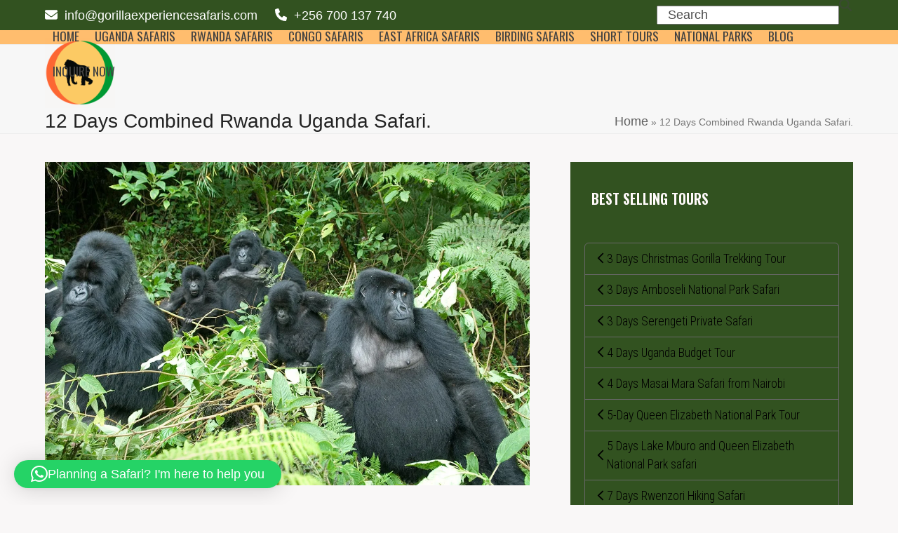

--- FILE ---
content_type: text/html; charset=UTF-8
request_url: https://www.gorillaexperiencesafaris.com/12-days-combined-rwanda-uganda-safari/
body_size: 28328
content:
<!DOCTYPE html>
<html lang="en-US" >
<head>
<meta charset="UTF-8">
<link rel="profile" href="http://gmpg.org/xfn/11">
<style>
#wpadminbar #wp-admin-bar-wccp_free_top_button .ab-icon:before {
	content: "\f160";
	color: #02CA02;
	top: 3px;
}
#wpadminbar #wp-admin-bar-wccp_free_top_button .ab-icon {
	transform: rotate(45deg);
}
</style>
<meta name='robots' content='index, follow, max-image-preview:large, max-snippet:-1, max-video-preview:-1' />
<meta name="viewport" content="width=device-width, initial-scale=1">

	<!-- This site is optimized with the Yoast SEO plugin v26.8 - https://yoast.com/product/yoast-seo-wordpress/ -->
	<title>12 Days Combined Rwanda Uganda Safari. - Africa Gorilla Trekking Safaris in Uganda, Rwanda &amp; Congo</title>
	<meta name="description" content="Uganda and Rwanda boast of their untamed wilderness, unique wildlife – ranging from endangered mountain gorillas, chimpanzees, huge concentration of antelope fa" />
	<link rel="canonical" href="https://www.gorillaexperiencesafaris.com/12-days-combined-rwanda-uganda-safari/" />
	<meta property="og:locale" content="en_US" />
	<meta property="og:type" content="article" />
	<meta property="og:title" content="12 Days Combined Rwanda Uganda Safari. - Africa Gorilla Trekking Safaris in Uganda, Rwanda &amp; Congo" />
	<meta property="og:description" content="Uganda and Rwanda boast of their untamed wilderness, unique wildlife – ranging from endangered mountain gorillas, chimpanzees, huge concentration of antelope families to diverse bird species. On this special 12-day combined safari, you have opportunity to immerse yourself into the wilderness to enjoy a close sight of wildlife in the pristine parks, primate vacations, boat&hellip;" />
	<meta property="og:url" content="https://www.gorillaexperiencesafaris.com/12-days-combined-rwanda-uganda-safari/" />
	<meta property="og:site_name" content="Africa Gorilla Trekking Safaris in Uganda, Rwanda &amp; Congo" />
	<meta property="article:publisher" content="https://www.facebook.com/AfricanGorillaTrek/" />
	<meta property="article:modified_time" content="2026-01-12T18:56:33+00:00" />
	<meta property="og:image" content="https://www.gorillaexperiencesafaris.com/wp-content/uploads/2024/01/gorilla1.webp" />
	<meta property="og:image:width" content="1200" />
	<meta property="og:image:height" content="800" />
	<meta property="og:image:type" content="image/webp" />
	<meta name="twitter:card" content="summary_large_image" />
	<meta name="twitter:site" content="@africangorillatrek" />
	<meta name="twitter:label1" content="Est. reading time" />
	<meta name="twitter:data1" content="6 minutes" />
	<script type="application/ld+json" class="yoast-schema-graph">{"@context":"https://schema.org","@graph":[{"@type":"WebPage","@id":"https://www.gorillaexperiencesafaris.com/12-days-combined-rwanda-uganda-safari/","url":"https://www.gorillaexperiencesafaris.com/12-days-combined-rwanda-uganda-safari/","name":"12 Days Combined Rwanda Uganda Safari. - Africa Gorilla Trekking Safaris in Uganda, Rwanda &amp; Congo","isPartOf":{"@id":"https://www.gorillaexperiencesafaris.com/#website"},"primaryImageOfPage":{"@id":"https://www.gorillaexperiencesafaris.com/12-days-combined-rwanda-uganda-safari/#primaryimage"},"image":{"@id":"https://www.gorillaexperiencesafaris.com/12-days-combined-rwanda-uganda-safari/#primaryimage"},"thumbnailUrl":"https://www.gorillaexperiencesafaris.com/wp-content/uploads/2024/01/gorilla1.webp","datePublished":"2023-12-28T13:45:41+00:00","dateModified":"2026-01-12T18:56:33+00:00","breadcrumb":{"@id":"https://www.gorillaexperiencesafaris.com/12-days-combined-rwanda-uganda-safari/#breadcrumb"},"inLanguage":"en-US","potentialAction":[{"@type":"ReadAction","target":["https://www.gorillaexperiencesafaris.com/12-days-combined-rwanda-uganda-safari/"]}]},{"@type":"ImageObject","inLanguage":"en-US","@id":"https://www.gorillaexperiencesafaris.com/12-days-combined-rwanda-uganda-safari/#primaryimage","url":"https://www.gorillaexperiencesafaris.com/wp-content/uploads/2024/01/gorilla1.webp","contentUrl":"https://www.gorillaexperiencesafaris.com/wp-content/uploads/2024/01/gorilla1.webp","width":1200,"height":800,"caption":"12 Days Combined Rwanda Uganda Safari."},{"@type":"BreadcrumbList","@id":"https://www.gorillaexperiencesafaris.com/12-days-combined-rwanda-uganda-safari/#breadcrumb","itemListElement":[{"@type":"ListItem","position":1,"name":"Home","item":"https://www.gorillaexperiencesafaris.com/"},{"@type":"ListItem","position":2,"name":"12 Days Combined Rwanda Uganda Safari."}]},{"@type":"WebSite","@id":"https://www.gorillaexperiencesafaris.com/#website","url":"https://www.gorillaexperiencesafaris.com/","name":"African Gorilla Experience Safaris","description":"Gorilla Trekking Safaris in Uganda, Rwanda &amp; Congo","publisher":{"@id":"https://www.gorillaexperiencesafaris.com/#organization"},"potentialAction":[{"@type":"SearchAction","target":{"@type":"EntryPoint","urlTemplate":"https://www.gorillaexperiencesafaris.com/?s={search_term_string}"},"query-input":{"@type":"PropertyValueSpecification","valueRequired":true,"valueName":"search_term_string"}}],"inLanguage":"en-US"},{"@type":"Organization","@id":"https://www.gorillaexperiencesafaris.com/#organization","name":"African Gorilla Experience Safaris","url":"https://www.gorillaexperiencesafaris.com/","logo":{"@type":"ImageObject","inLanguage":"en-US","@id":"https://www.gorillaexperiencesafaris.com/#/schema/logo/image/","url":"https://www.gorillaexperiencesafaris.com/wp-content/uploads/2023/12/logo-default.png","contentUrl":"https://www.gorillaexperiencesafaris.com/wp-content/uploads/2023/12/logo-default.png","width":1000,"height":1000,"caption":"African Gorilla Experience Safaris"},"image":{"@id":"https://www.gorillaexperiencesafaris.com/#/schema/logo/image/"},"sameAs":["https://www.facebook.com/AfricanGorillaTrek/","https://x.com/africangorillatrek"]}]}</script>
	<!-- / Yoast SEO plugin. -->


<link rel='dns-prefetch' href='//fonts.googleapis.com' />
<link rel="alternate" type="application/rss+xml" title="Africa Gorilla Trekking Safaris in Uganda, Rwanda &amp; Congo &raquo; Feed" href="https://www.gorillaexperiencesafaris.com/feed/" />
<link rel="alternate" type="application/rss+xml" title="Africa Gorilla Trekking Safaris in Uganda, Rwanda &amp; Congo &raquo; Comments Feed" href="https://www.gorillaexperiencesafaris.com/comments/feed/" />
<link rel="alternate" title="oEmbed (JSON)" type="application/json+oembed" href="https://www.gorillaexperiencesafaris.com/wp-json/oembed/1.0/embed?url=https%3A%2F%2Fwww.gorillaexperiencesafaris.com%2F12-days-combined-rwanda-uganda-safari%2F" />
<link rel="alternate" title="oEmbed (XML)" type="text/xml+oembed" href="https://www.gorillaexperiencesafaris.com/wp-json/oembed/1.0/embed?url=https%3A%2F%2Fwww.gorillaexperiencesafaris.com%2F12-days-combined-rwanda-uganda-safari%2F&#038;format=xml" />
<style id='wp-img-auto-sizes-contain-inline-css'>
img:is([sizes=auto i],[sizes^="auto," i]){contain-intrinsic-size:3000px 1500px}
/*# sourceURL=wp-img-auto-sizes-contain-inline-css */
</style>
<link rel='stylesheet' id='wpex-wpbakery-slim-css' href='https://www.gorillaexperiencesafaris.com/wp-content/themes/Total/assets/css/frontend/wpbakery-slim.min.css?ver=6.5' media='all' />
<link rel='stylesheet' id='wpex-google-font-roboto-condensed-css' href='https://fonts.googleapis.com/css2?family=Roboto+Condensed:ital,wght@0,100;0,200;0,300;0,400;0,500;0,600;0,700;0,800;0,900;1,100;1,200;1,300;1,400;1,500;1,600;1,700;1,800;1,900&#038;display=swap&#038;subset=latin,%20latin-ext,%20cyrillic,%20greek,%20greek-ext,%20vietnamese' media='all' />
<link rel='stylesheet' id='wpex-google-font-oswald-css' href='https://fonts.googleapis.com/css2?family=Oswald:ital,wght@0,100;0,200;0,300;0,400;0,500;0,600;0,700;0,800;0,900;1,100;1,200;1,300;1,400;1,500;1,600;1,700;1,800;1,900&#038;display=swap&#038;subset=latin,%20latin-ext,%20cyrillic,%20greek,%20greek-ext,%20vietnamese' media='all' />
<link rel='stylesheet' id='wpex-google-font-noto-sans-css' href='https://fonts.googleapis.com/css2?family=Noto+Sans:ital,wght@0,100;0,200;0,300;0,400;0,500;0,600;0,700;0,800;0,900;1,100;1,200;1,300;1,400;1,500;1,600;1,700;1,800;1,900&#038;display=swap&#038;subset=latin,%20latin-ext,%20cyrillic,%20greek,%20greek-ext,%20vietnamese' media='all' />
<link rel='stylesheet' id='wpex-style-css' href='https://www.gorillaexperiencesafaris.com/wp-content/themes/Total/style.css?ver=6.5' media='all' />
<link rel='stylesheet' id='wpex-mobile-menu-breakpoint-max-css' href='https://www.gorillaexperiencesafaris.com/wp-content/themes/Total/assets/css/frontend/breakpoints/max.min.css?ver=6.5' media='only screen and (max-width:959px)' />
<link rel='stylesheet' id='wpex-mobile-menu-breakpoint-min-css' href='https://www.gorillaexperiencesafaris.com/wp-content/themes/Total/assets/css/frontend/breakpoints/min.min.css?ver=6.5' media='only screen and (min-width:960px)' />
<link rel='stylesheet' id='vcex-shortcodes-css' href='https://www.gorillaexperiencesafaris.com/wp-content/themes/Total/assets/css/frontend/vcex-shortcodes.min.css?ver=6.5' media='all' />
<script src="https://www.gorillaexperiencesafaris.com/wp-includes/js/jquery/jquery.min.js?ver=3.7.1" id="jquery-core-js"></script>
<script src="https://www.gorillaexperiencesafaris.com/wp-includes/js/jquery/jquery-migrate.min.js?ver=3.4.1" id="jquery-migrate-js"></script>
<script id="wpex-core-js-extra">
var wpex_theme_params = {"selectArrowIcon":"\u003Cspan class=\"wpex-select-arrow__icon wpex-icon--sm wpex-flex wpex-icon\" aria-hidden=\"true\"\u003E\u003Csvg viewBox=\"0 0 24 24\" xmlns=\"http://www.w3.org/2000/svg\"\u003E\u003Crect fill=\"none\" height=\"24\" width=\"24\"/\u003E\u003Cg transform=\"matrix(0, -1, 1, 0, -0.115, 23.885)\"\u003E\u003Cpolygon points=\"17.77,3.77 16,2 6,12 16,22 17.77,20.23 9.54,12\"/\u003E\u003C/g\u003E\u003C/svg\u003E\u003C/span\u003E","customSelects":".widget_categories form,.widget_archive select,.vcex-form-shortcode select","scrollToHash":"1","localScrollFindLinks":"1","localScrollHighlight":"1","localScrollUpdateHash":"1","scrollToHashTimeout":"500","localScrollTargets":"li.local-scroll a, a.local-scroll, .local-scroll-link, .local-scroll-link \u003E a,.sidr-class-local-scroll-link,li.sidr-class-local-scroll \u003E span \u003E a,li.sidr-class-local-scroll \u003E a","scrollToBehavior":"smooth","disable_vc_tta_animation":"1"};
//# sourceURL=wpex-core-js-extra
</script>
<script src="https://www.gorillaexperiencesafaris.com/wp-content/themes/Total/assets/js/frontend/core.min.js?ver=6.5" id="wpex-core-js" defer data-wp-strategy="defer"></script>
<script id="wpex-inline-js-after">
!function(){const e=document.querySelector("html"),t=()=>{const t=window.innerWidth-document.documentElement.clientWidth;t&&e.style.setProperty("--wpex-scrollbar-width",`${t}px`)};t(),window.addEventListener("resize",(()=>{t()}))}();
//# sourceURL=wpex-inline-js-after
</script>
<script id="wpex-sticky-header-js-extra">
var wpex_sticky_header_params = {"breakpoint":"960"};
//# sourceURL=wpex-sticky-header-js-extra
</script>
<script src="https://www.gorillaexperiencesafaris.com/wp-content/themes/Total/assets/js/frontend/sticky/header.min.js?ver=6.5" id="wpex-sticky-header-js" defer data-wp-strategy="defer"></script>
<script id="wpex-mobile-menu-sidr-js-extra">
var wpex_mobile_menu_sidr_params = {"breakpoint":"959","i18n":{"openSubmenu":"Open submenu of %s","closeSubmenu":"Close submenu of %s"},"openSubmenuIcon":"\u003Cspan class=\"wpex-open-submenu__icon wpex-transition-transform wpex-duration-300 wpex-icon\" aria-hidden=\"true\"\u003E\u003Csvg xmlns=\"http://www.w3.org/2000/svg\" viewBox=\"0 0 448 512\"\u003E\u003Cpath d=\"M201.4 342.6c12.5 12.5 32.8 12.5 45.3 0l160-160c12.5-12.5 12.5-32.8 0-45.3s-32.8-12.5-45.3 0L224 274.7 86.6 137.4c-12.5-12.5-32.8-12.5-45.3 0s-12.5 32.8 0 45.3l160 160z\"/\u003E\u003C/svg\u003E\u003C/span\u003E","source":"#mobile-menu-alternative, #mobile-menu-search","side":"right","dark_surface":"1","displace":"","aria_label":"Mobile menu","aria_label_close":"Close mobile menu","class":["wpex-mobile-menu"],"speed":"300"};
//# sourceURL=wpex-mobile-menu-sidr-js-extra
</script>
<script src="https://www.gorillaexperiencesafaris.com/wp-content/themes/Total/assets/js/frontend/mobile-menu/sidr.min.js?ver=6.5" id="wpex-mobile-menu-sidr-js" defer data-wp-strategy="defer"></script>
<script></script><link rel="https://api.w.org/" href="https://www.gorillaexperiencesafaris.com/wp-json/" /><link rel="alternate" title="JSON" type="application/json" href="https://www.gorillaexperiencesafaris.com/wp-json/wp/v2/pages/12136" /><link rel="EditURI" type="application/rsd+xml" title="RSD" href="https://www.gorillaexperiencesafaris.com/xmlrpc.php?rsd" />
<link rel='shortlink' href='https://www.gorillaexperiencesafaris.com/?p=12136' />
<meta name="ti-site-data" content="[base64]" /><script id="wpcp_disable_selection" type="text/javascript">
var image_save_msg='You are not allowed to save images!';
	var no_menu_msg='Context Menu disabled!';
	var smessage = "Content belongs to gorilla experience safaris and is protected!!";

function disableEnterKey(e)
{
	var elemtype = e.target.tagName;
	
	elemtype = elemtype.toUpperCase();
	
	if (elemtype == "TEXT" || elemtype == "TEXTAREA" || elemtype == "INPUT" || elemtype == "PASSWORD" || elemtype == "SELECT" || elemtype == "OPTION" || elemtype == "EMBED")
	{
		elemtype = 'TEXT';
	}
	
	if (e.ctrlKey){
     var key;
     if(window.event)
          key = window.event.keyCode;     //IE
     else
          key = e.which;     //firefox (97)
    //if (key != 17) alert(key);
     if (elemtype!= 'TEXT' && (key == 97 || key == 65 || key == 67 || key == 99 || key == 88 || key == 120 || key == 26 || key == 85  || key == 86 || key == 83 || key == 43 || key == 73))
     {
		if(wccp_free_iscontenteditable(e)) return true;
		show_wpcp_message('You are not allowed to copy content or view source');
		return false;
     }else
     	return true;
     }
}


/*For contenteditable tags*/
function wccp_free_iscontenteditable(e)
{
	var e = e || window.event; // also there is no e.target property in IE. instead IE uses window.event.srcElement
  	
	var target = e.target || e.srcElement;

	var elemtype = e.target.nodeName;
	
	elemtype = elemtype.toUpperCase();
	
	var iscontenteditable = "false";
		
	if(typeof target.getAttribute!="undefined" ) iscontenteditable = target.getAttribute("contenteditable"); // Return true or false as string
	
	var iscontenteditable2 = false;
	
	if(typeof target.isContentEditable!="undefined" ) iscontenteditable2 = target.isContentEditable; // Return true or false as boolean

	if(target.parentElement.isContentEditable) iscontenteditable2 = true;
	
	if (iscontenteditable == "true" || iscontenteditable2 == true)
	{
		if(typeof target.style!="undefined" ) target.style.cursor = "text";
		
		return true;
	}
}

////////////////////////////////////
function disable_copy(e)
{	
	var e = e || window.event; // also there is no e.target property in IE. instead IE uses window.event.srcElement
	
	var elemtype = e.target.tagName;
	
	elemtype = elemtype.toUpperCase();
	
	if (elemtype == "TEXT" || elemtype == "TEXTAREA" || elemtype == "INPUT" || elemtype == "PASSWORD" || elemtype == "SELECT" || elemtype == "OPTION" || elemtype == "EMBED")
	{
		elemtype = 'TEXT';
	}
	
	if(wccp_free_iscontenteditable(e)) return true;
	
	var isSafari = /Safari/.test(navigator.userAgent) && /Apple Computer/.test(navigator.vendor);
	
	var checker_IMG = '';
	if (elemtype == "IMG" && checker_IMG == 'checked' && e.detail >= 2) {show_wpcp_message(alertMsg_IMG);return false;}
	if (elemtype != "TEXT")
	{
		if (smessage !== "" && e.detail == 2)
			show_wpcp_message(smessage);
		
		if (isSafari)
			return true;
		else
			return false;
	}	
}

//////////////////////////////////////////
function disable_copy_ie()
{
	var e = e || window.event;
	var elemtype = window.event.srcElement.nodeName;
	elemtype = elemtype.toUpperCase();
	if(wccp_free_iscontenteditable(e)) return true;
	if (elemtype == "IMG") {show_wpcp_message(alertMsg_IMG);return false;}
	if (elemtype != "TEXT" && elemtype != "TEXTAREA" && elemtype != "INPUT" && elemtype != "PASSWORD" && elemtype != "SELECT" && elemtype != "OPTION" && elemtype != "EMBED")
	{
		return false;
	}
}	
function reEnable()
{
	return true;
}
document.onkeydown = disableEnterKey;
document.onselectstart = disable_copy_ie;
if(navigator.userAgent.indexOf('MSIE')==-1)
{
	document.onmousedown = disable_copy;
	document.onclick = reEnable;
}
function disableSelection(target)
{
    //For IE This code will work
    if (typeof target.onselectstart!="undefined")
    target.onselectstart = disable_copy_ie;
    
    //For Firefox This code will work
    else if (typeof target.style.MozUserSelect!="undefined")
    {target.style.MozUserSelect="none";}
    
    //All other  (ie: Opera) This code will work
    else
    target.onmousedown=function(){return false}
    target.style.cursor = "default";
}
//Calling the JS function directly just after body load
window.onload = function(){disableSelection(document.body);};

//////////////////special for safari Start////////////////
var onlongtouch;
var timer;
var touchduration = 1000; //length of time we want the user to touch before we do something

var elemtype = "";
function touchstart(e) {
	var e = e || window.event;
  // also there is no e.target property in IE.
  // instead IE uses window.event.srcElement
  	var target = e.target || e.srcElement;
	
	elemtype = window.event.srcElement.nodeName;
	
	elemtype = elemtype.toUpperCase();
	
	if(!wccp_pro_is_passive()) e.preventDefault();
	if (!timer) {
		timer = setTimeout(onlongtouch, touchduration);
	}
}

function touchend() {
    //stops short touches from firing the event
    if (timer) {
        clearTimeout(timer);
        timer = null;
    }
	onlongtouch();
}

onlongtouch = function(e) { //this will clear the current selection if anything selected
	
	if (elemtype != "TEXT" && elemtype != "TEXTAREA" && elemtype != "INPUT" && elemtype != "PASSWORD" && elemtype != "SELECT" && elemtype != "EMBED" && elemtype != "OPTION")	
	{
		if (window.getSelection) {
			if (window.getSelection().empty) {  // Chrome
			window.getSelection().empty();
			} else if (window.getSelection().removeAllRanges) {  // Firefox
			window.getSelection().removeAllRanges();
			}
		} else if (document.selection) {  // IE?
			document.selection.empty();
		}
		return false;
	}
};

document.addEventListener("DOMContentLoaded", function(event) { 
    window.addEventListener("touchstart", touchstart, false);
    window.addEventListener("touchend", touchend, false);
});

function wccp_pro_is_passive() {

  var cold = false,
  hike = function() {};

  try {
	  const object1 = {};
  var aid = Object.defineProperty(object1, 'passive', {
  get() {cold = true}
  });
  window.addEventListener('test', hike, aid);
  window.removeEventListener('test', hike, aid);
  } catch (e) {}

  return cold;
}
/*special for safari End*/
</script>
<script id="wpcp_disable_Right_Click" type="text/javascript">
document.ondragstart = function() { return false;}
	function nocontext(e) {
	   return false;
	}
	document.oncontextmenu = nocontext;
</script>
<noscript><style>body:not(.content-full-screen) .wpex-vc-row-stretched[data-vc-full-width-init="false"]{visibility:visible;}</style></noscript><link rel="icon" href="https://www.gorillaexperiencesafaris.com/wp-content/uploads/2023/12/cropped-logo-default-32x32.png" sizes="32x32" />
<link rel="icon" href="https://www.gorillaexperiencesafaris.com/wp-content/uploads/2023/12/cropped-logo-default-192x192.png" sizes="192x192" />
<link rel="apple-touch-icon" href="https://www.gorillaexperiencesafaris.com/wp-content/uploads/2023/12/cropped-logo-default-180x180.png" />
<meta name="msapplication-TileImage" content="https://www.gorillaexperiencesafaris.com/wp-content/uploads/2023/12/cropped-logo-default-270x270.png" />
		<style id="wp-custom-css">
			body,p,h1,h2,h3,h4{font-family:-apple-system,BlinkMacSystemFont,Segoe UI,Roboto,Helvetica Neue,Arial,Noto Sans,sans-serif,Apple Color Emoji,Segoe UI Emoji,Segoe UI Symbol,Noto Color Emoji;}body,p,*{font-size:1.1rem}#footer Specificity:(1,0,0){background-color:#ffbd6e;color:black;}.widget ul li a{overflow-wrap:break-word;word-wrap:break-word;color:black;}		</style>
		<noscript><style> .wpb_animate_when_almost_visible { opacity: 1; }</style></noscript><style data-type="wpex-css" id="wpex-css">/*TYPOGRAPHY*/:root{--wpex-body-font-family:'Roboto Condensed';--wpex-body-font-weight:300;--wpex-body-font-style:normal;}.main-navigation-ul .link-inner{font-family:Oswald;font-weight:400;text-transform:uppercase;}#sidebar{font-family:'Roboto Condensed';font-weight:300;font-size:1.1rem;}.sidebar-box .widget-title{font-family:Oswald;font-weight:600;font-style:normal;text-transform:uppercase;}.single-blog-content,.vcex-post-content-c,.wpb_text_column,body.no-composer .single-content,.woocommerce-Tabs-panel--description{font-family:'Roboto Condensed';font-weight:300;}#footer-widgets{font-family:'Noto Sans',sans-serif;font-weight:300;font-style:normal;}.footer-widget .widget-title{font-family:Oswald;font-weight:500;font-style:normal;text-transform:uppercase;}@media(max-width:1024px){#sidebar{font-size:1.1rem;}}@media(max-width:959px){#sidebar{font-size:1.1rem;}}@media(max-width:767px){#sidebar{font-size:1.1rem;}}@media(max-width:479px){#sidebar{font-size:1.1rem;}}/*ADVANCED STYLING CSS*/#site-logo .logo-img{max-height:100px;width:auto;}:root{--wpex-bold:300;}/*CUSTOMIZER STYLING*/:root{--wpex-bg-color:#f9f7f7;--wpex-vc-column-inner-margin-bottom:40px;}.site-boxed{--wpex-bg-color:#f9f7f7;}.wpex-social-share__link{font-size:40px;}:root,.site-boxed.wpex-responsive #wrap{--wpex-container-width:1380px;}#top-bar-wrap{background-color:#325220;border-color:#325220;}.wpex-top-bar-sticky{background-color:#325220;}#top-bar{color:#ffffff;--wpex-text-2:#ffffff;--wpex-text-3:#ffffff;--wpex-text-4:#ffffff;--wpex-hover-link-color:#2f3247;padding-block-start:8px;padding-block-end:8px;}.header-padding{padding-block-start:10px;padding-block-end:10px;}#site-header{--wpex-site-header-color:#333333;--wpex-site-header-bg-color:#ffbd6e;}.logo-padding{padding-block-start:1px;padding-block-end:1px;}#sidebar{background-color:#325220;padding:10px 20px;color:#fffafa;--wpex-border-main:#676767;--wpex-table-cell-border-color:#676767;--wpex-link-color:#fffafa;--wpex-hover-link-color:#fffafa;--wpex-widget-link-color:#fffafa;--wpex-hover-link-color:#fffafa;--wpex-hover-widget-link-color:#fffafa;}#sidebar .widget-title{color:#fffafa;padding:30px 10px;border-radius:30px;text-align:center;}#footer{--wpex-surface-1:#ffbd6e;background-color:#ffbd6e;color:#000000;--wpex-heading-color:#000000;--wpex-text-2:#000000;--wpex-text-3:#000000;--wpex-text-4:#000000;--wpex-border-main:#000000;--wpex-table-cell-border-color:#000000;}@media only screen and (min-width:960px){:root{--wpex-content-area-width:60%;--wpex-primary-sidebar-width:35%;}}</style><link rel='stylesheet' id='qlwapp-frontend-css' href='https://www.gorillaexperiencesafaris.com/wp-content/plugins/wp-whatsapp-chat/build/frontend/css/style.css?ver=8.1.5' media='all' />
<link rel='stylesheet' id='wpforms-choicesjs-css' href='https://www.gorillaexperiencesafaris.com/wp-content/plugins/wpforms-lite/assets/css/choices.min.css?ver=10.2.0' media='all' />
<link rel='stylesheet' id='wpforms-modern-full-css' href='https://www.gorillaexperiencesafaris.com/wp-content/plugins/wpforms-lite/assets/css/frontend/modern/wpforms-full.min.css?ver=1.9.8.7' media='all' />
<style id='wpforms-modern-full-inline-css'>
:root {
				--wpforms-field-border-radius: 3px;
--wpforms-field-border-style: solid;
--wpforms-field-border-size: 1px;
--wpforms-field-background-color: #ffffff;
--wpforms-field-border-color: rgba( 0, 0, 0, 0.25 );
--wpforms-field-border-color-spare: rgba( 0, 0, 0, 0.25 );
--wpforms-field-text-color: rgba( 0, 0, 0, 0.7 );
--wpforms-field-menu-color: #ffffff;
--wpforms-label-color: rgba( 0, 0, 0, 0.85 );
--wpforms-label-sublabel-color: rgba( 0, 0, 0, 0.55 );
--wpforms-label-error-color: #d63637;
--wpforms-button-border-radius: 3px;
--wpforms-button-border-style: none;
--wpforms-button-border-size: 1px;
--wpforms-button-background-color: #066aab;
--wpforms-button-border-color: #066aab;
--wpforms-button-text-color: #ffffff;
--wpforms-page-break-color: #066aab;
--wpforms-background-image: none;
--wpforms-background-position: center center;
--wpforms-background-repeat: no-repeat;
--wpforms-background-size: cover;
--wpforms-background-width: 100px;
--wpforms-background-height: 100px;
--wpforms-background-color: rgba( 0, 0, 0, 0 );
--wpforms-background-url: none;
--wpforms-container-padding: 0px;
--wpforms-container-border-style: none;
--wpforms-container-border-width: 1px;
--wpforms-container-border-color: #000000;
--wpforms-container-border-radius: 3px;
--wpforms-field-size-input-height: 43px;
--wpforms-field-size-input-spacing: 15px;
--wpforms-field-size-font-size: 16px;
--wpforms-field-size-line-height: 19px;
--wpforms-field-size-padding-h: 14px;
--wpforms-field-size-checkbox-size: 16px;
--wpforms-field-size-sublabel-spacing: 5px;
--wpforms-field-size-icon-size: 1;
--wpforms-label-size-font-size: 16px;
--wpforms-label-size-line-height: 19px;
--wpforms-label-size-sublabel-font-size: 14px;
--wpforms-label-size-sublabel-line-height: 17px;
--wpforms-button-size-font-size: 17px;
--wpforms-button-size-height: 41px;
--wpforms-button-size-padding-h: 15px;
--wpforms-button-size-margin-top: 10px;
--wpforms-container-shadow-size-box-shadow: none;
			}
/*# sourceURL=wpforms-modern-full-inline-css */
</style>
</head>

<body class="wp-singular page-template-default page page-id-12136 wp-custom-logo wp-embed-responsive wp-theme-Total unselectable wpex-theme wpex-responsive no-composer wpex-has-primary-bottom-spacing site-full-width content-right-sidebar has-sidebar has-topbar sidebar-widget-icons hasnt-overlay-header wpex-antialiased has-mobile-menu wpex-mobile-toggle-menu-icon_buttons wpex-share-p-vertical wpex-no-js wpb-js-composer js-comp-ver-8.7.2 vc_responsive">

	
<a href="#content" class="skip-to-content">Skip to content</a>

	
	<span data-ls_id="#site_top" tabindex="-1"></span>
	<div id="outer-wrap" class="wpex-overflow-clip">
		
		
		
		<div id="wrap" class="wpex-clr">

			
			<div id="top-bar-wrap" class="wpex-print-hidden">
			<div id="top-bar" class="container wpex-relative wpex-py-15 wpex-md-flex wpex-justify-between wpex-items-center wpex-text-center wpex-md-text-initial">
	<div id="top-bar-content" class="has-content top-bar-left wpex-clr"><div class="top-bar-item wpex-sm-inline-block wpex-mr-20"><span class="top-bar-item__inner wpex-inline-flex wpex-items-center"><span class="wpex-mr-10 wpex-icon" aria-hidden="true"><svg xmlns="http://www.w3.org/2000/svg" viewBox="0 0 512 512"><path d="M48 64C21.5 64 0 85.5 0 112c0 15.1 7.1 29.3 19.2 38.4L236.8 313.6c11.4 8.5 27 8.5 38.4 0L492.8 150.4c12.1-9.1 19.2-23.3 19.2-38.4c0-26.5-21.5-48-48-48H48zM0 176V384c0 35.3 28.7 64 64 64H448c35.3 0 64-28.7 64-64V176L294.4 339.2c-22.8 17.1-54 17.1-76.8 0L0 176z"/></svg></span> info@gorillaexperiencesafaris.com</span></div>

<div class="top-bar-item wpex-sm-inline-block wpex-mr-20"><span class="top-bar-item__inner wpex-inline-flex wpex-items-center"><span class="wpex-mr-10 wpex-icon" aria-hidden="true"><svg xmlns="http://www.w3.org/2000/svg" viewBox="0 0 512 512"><path d="M164.9 24.6c-7.7-18.6-28-28.5-47.4-23.2l-88 24C12.1 30.2 0 46 0 64C0 311.4 200.6 512 448 512c18 0 33.8-12.1 38.6-29.5l24-88c5.3-19.4-4.6-39.7-23.2-47.4l-96-40c-16.3-6.8-35.2-2.1-46.3 11.6L304.7 368C234.3 334.7 177.3 277.7 144 207.3L193.3 167c13.7-11.2 18.4-30 11.6-46.3l-40-96z"/></svg></span><a href="tel:%20+256%20700%20137%20740"> +256 700 137 740</a></span></div></div>


	<div id="top-bar-social-alt" class="top-bar-right wpex-mt-10 wpex-md-mt-0"><div class="top-bar-item wpex-sm-inline-block wpex-mr-20">
<form role="search" method="get" class="searchform searchform--classic wpex-inline-block" action="https://www.gorillaexperiencesafaris.com/">
	<label for="searchform-input-6971043d225bb" class="searchform-label screen-reader-text">Search</label>
	<input id="searchform-input-6971043d225bb" type="search" class="searchform-input" name="s" placeholder="Search" required>
			<button type="submit" class="searchform-submit" aria-label="Submit search"><span class="wpex-icon" aria-hidden="true"><svg xmlns="http://www.w3.org/2000/svg" viewBox="0 0 512 512"><path d="M416 208c0 45.9-14.9 88.3-40 122.7L502.6 457.4c12.5 12.5 12.5 32.8 0 45.3s-32.8 12.5-45.3 0L330.7 376c-34.4 25.2-76.8 40-122.7 40C93.1 416 0 322.9 0 208S93.1 0 208 0S416 93.1 416 208zM208 352a144 144 0 1 0 0-288 144 144 0 1 0 0 288z"/></svg></span></button>
</form>
</div></div>

</div>
		</div>
	<div id="site-header-sticky-wrapper" class="wpex-sticky-header-holder not-sticky wpex-print-hidden">	<header id="site-header" class="header-one wpex-z-sticky fixed-scroll has-sticky-dropshadow custom-bg dyn-styles wpex-print-hidden wpex-relative wpex-clr">
				<div id="site-header-inner" class="header-one-inner header-padding container wpex-relative wpex-h-100 wpex-py-30 wpex-clr">
<div id="site-logo" class="site-branding header-one-logo logo-padding wpex-flex wpex-items-center wpex-float-left wpex-h-100">
	<div id="site-logo-inner" ><a id="site-logo-link" href="https://www.gorillaexperiencesafaris.com/" rel="home" class="main-logo"><img src="https://www.gorillaexperiencesafaris.com/wp-content/uploads/2023/12/logo-default.png" alt="Africa Gorilla Trekking Safaris in Uganda, Rwanda &amp; Congo" class="logo-img wpex-h-auto wpex-max-w-100 wpex-align-middle" width="1000" height="100" data-no-retina data-skip-lazy fetchpriority="high"></a></div>

</div>

<div id="site-navigation-wrap" class="navbar-style-one navbar-fixed-height navbar-allows-inner-bg navbar-fixed-line-height wpex-dropdowns-caret wpex-stretch-megamenus hide-at-mm-breakpoint wpex-clr wpex-print-hidden">
	<nav id="site-navigation" class="navigation main-navigation main-navigation-one wpex-clr" aria-label="Main menu"><ul id="menu-emerald" class="main-navigation-ul wpex-dropdown-menu wpex-dropdown-menu--onhover"><li id="menu-item-15641" class="menu-item menu-item-type-post_type menu-item-object-page menu-item-home menu-item-15641"><a href="https://www.gorillaexperiencesafaris.com/"><span class="link-inner">Home</span></a></li>
<li id="menu-item-15719" class="menu-item menu-item-type-taxonomy menu-item-object-category menu-item-15719"><a href="https://www.gorillaexperiencesafaris.com/category/uganda-safaris/"><span class="link-inner">Uganda Safaris</span></a></li>
<li id="menu-item-15720" class="menu-item menu-item-type-taxonomy menu-item-object-category menu-item-15720"><a href="https://www.gorillaexperiencesafaris.com/category/rwanda-safaris/"><span class="link-inner">Rwanda Safaris</span></a></li>
<li id="menu-item-15721" class="menu-item menu-item-type-taxonomy menu-item-object-category menu-item-15721"><a href="https://www.gorillaexperiencesafaris.com/category/congo-safaris/"><span class="link-inner">Congo Safaris</span></a></li>
<li id="menu-item-15718" class="menu-item menu-item-type-taxonomy menu-item-object-category menu-item-15718"><a href="https://www.gorillaexperiencesafaris.com/category/east-africa-safaris/"><span class="link-inner">East Africa Safaris</span></a></li>
<li id="menu-item-15722" class="menu-item menu-item-type-taxonomy menu-item-object-category menu-item-15722"><a href="https://www.gorillaexperiencesafaris.com/category/birding-safaris/"><span class="link-inner">Birding Safaris</span></a></li>
<li id="menu-item-14932" class="menu-item menu-item-type-post_type menu-item-object-page menu-item-14932"><a href="https://www.gorillaexperiencesafaris.com/day-short-tours/"><span class="link-inner">Short Tours</span></a></li>
<li id="menu-item-15723" class="menu-item menu-item-type-taxonomy menu-item-object-category menu-item-15723"><a href="https://www.gorillaexperiencesafaris.com/category/national-parks/"><span class="link-inner">National Parks</span></a></li>
<li id="menu-item-15399" class="menu-item menu-item-type-post_type menu-item-object-page menu-item-15399"><a href="https://www.gorillaexperiencesafaris.com/blog/"><span class="link-inner">Blog</span></a></li>
<li id="menu-item-14845" class="menu-item menu-item-type-post_type menu-item-object-page menu-item-14845"><a href="https://www.gorillaexperiencesafaris.com/book-now/"><span class="link-inner">Inquire Now</span></a></li>
</ul></nav>
</div>


<div id="mobile-menu" class="wpex-mobile-menu-toggle show-at-mm-breakpoint wpex-flex wpex-items-center wpex-absolute wpex-top-50 -wpex-translate-y-50 wpex-right-0">
	<div class="wpex-inline-flex wpex-items-center"><a href="#" class="mobile-menu-toggle" role="button" aria-expanded="false"><span class="mobile-menu-toggle__icon wpex-flex"><span class="wpex-hamburger-icon wpex-hamburger-icon--inactive wpex-hamburger-icon--animate" aria-hidden="true"><span></span></span></span><span class="screen-reader-text" data-open-text>Open mobile menu</span><span class="screen-reader-text" data-open-text>Close mobile menu</span></a></div>
</div>

</div>
			</header>
</div>
			
			<main id="main" class="site-main wpex-clr">

				
<header class="page-header has-aside default-page-header wpex-relative wpex-mb-40 wpex-surface-2 wpex-py-20 wpex-border-t wpex-border-b wpex-border-solid wpex-border-surface-3 wpex-text-2 wpex-supports-mods">

	
	<div class="page-header-inner container wpex-md-flex wpex-md-flex-wrap wpex-md-items-center wpex-md-justify-between">
<div class="page-header-content wpex-md-mr-15">

<h1 class="page-header-title wpex-block wpex-m-0 wpex-text-2xl">

	<span>12 Days Combined Rwanda Uganda Safari.</span>

</h1>

</div>
<div class="page-header-aside wpex-md-text-right"><nav class="site-breadcrumbs position-page_header_aside wpex-text-4 wpex-text-sm" aria-label="You are here:"><span class="breadcrumb-trail"><span><span><a href="https://www.gorillaexperiencesafaris.com/">Home</a></span> » <span class="breadcrumb_last" aria-current="page">12 Days Combined Rwanda Uganda Safari.</span></span></span></nav></div></div>

	
</header>


<div id="content-wrap"  class="container wpex-flex wpex-flex-wrap wpex-justify-between">

	
	<div id="primary" class="content-area wpex-clr">

		
		<div id="content" class="site-content wpex-clr">

			
			
<article id="single-blocks" class="single-page-article wpex-clr">
	<div id="post-media" class="single-media wpex-relative wpex-mb-30"><img width="1200" height="800" src="https://www.gorillaexperiencesafaris.com/wp-content/uploads/2024/01/gorilla1.webp" class="wpex-align-middle" alt="12 Days Combined Rwanda Uganda Safari." loading="lazy" decoding="async" srcset="https://www.gorillaexperiencesafaris.com/wp-content/uploads/2024/01/gorilla1.webp 1200w, https://www.gorillaexperiencesafaris.com/wp-content/uploads/2024/01/gorilla1-300x200.webp 300w, https://www.gorillaexperiencesafaris.com/wp-content/uploads/2024/01/gorilla1-1024x683.webp 1024w, https://www.gorillaexperiencesafaris.com/wp-content/uploads/2024/01/gorilla1-768x512.webp 768w, https://www.gorillaexperiencesafaris.com/wp-content/uploads/2024/01/gorilla1-675x450.webp 675w" sizes="auto, (max-width: 1200px) 100vw, 1200px" /></div>


<div class="single-page-content single-content entry wpex-clr"><p><img decoding="async" width="980" height="654" src="https://www.gorillaexperiencesafaris.com/wp-content/uploads/2024/01/gorilla1-1024x683.webp" alt="12 Days Combined Rwanda Uganda Safari." srcset="https://www.gorillaexperiencesafaris.com/wp-content/uploads/2024/01/gorilla1-1024x683.webp 1024w, https://www.gorillaexperiencesafaris.com/wp-content/uploads/2024/01/gorilla1-300x200.webp 300w, https://www.gorillaexperiencesafaris.com/wp-content/uploads/2024/01/gorilla1-768x512.webp 768w, https://www.gorillaexperiencesafaris.com/wp-content/uploads/2024/01/gorilla1-675x450.webp 675w, https://www.gorillaexperiencesafaris.com/wp-content/uploads/2024/01/gorilla1.webp 1200w" sizes="(max-width: 980px) 100vw, 980px" />															</p>
<p>Uganda and Rwanda boast of their untamed wilderness, unique wildlife – ranging from endangered mountain gorillas, chimpanzees, huge concentration of antelope families to diverse bird species.</p>
<p>On this special 12-day combined safari, you have opportunity to immerse yourself into the wilderness to enjoy a close sight of wildlife in the pristine parks, primate vacations, boat safaris, and community / cultural encounters.</p>
<p>									Detailed itinerary.</p>
<p><strong>Day 1: Arrive at Kigali international airport.</strong></p>
<p>On arrival at Kigali International Airport, you will be met by our company representative who will brief and welcome you to East Africa. they will brief you about this tour and later transfer to your hotel in Kigali arriving for overnight stay.</p>
</p>
<p><strong>Day 2: Transfer from Kigali to Bwindi Impenetrable National Park</strong></p>
<p>Morning breakfast, explore Kigali City with a city tour, visiting the National Museum and genocide center, the former presidential Palace. Later, depart for Africa’s largest Mountain Gorilla habitat “Bwindi National Park”. Later transfer to Bwindi National Park (Buhoma) for dinner and night stay.</p>
</p>
<p><strong>Day 3: Gorilla Trekking in Bwindi Impenetrable National Park</strong></p>
<p>After an early breakfast, you will be taken to the park offices for a short briefing after which you will enter the forest and start your Gorilla trek (please note that a drive may be required to your trekking starting point). The trekking can be quite strenuous, so a good walking fitness is essential.</p>
</p>
<p>You then will have the opportunity to Interact and work with the community members who weave baskets from grass collected from Bwindi Impenetrable Forest boundaries These baskets serve as an income for the women of this community. Sit and relax in the gardens as the women will get you started showing you the skills needed to weave. Enjoy lovely home-made doughnuts and cinnamon bread during a tea break.</p>
</p>
<p><strong>Day 4: Community visit and Forest Walk in Bwindi NP</strong></p>
<p>Morning breakfast, check in at the park office again it’s possible to go and do tracking again (Please Book this in advance) or go for a forest water fall walk come back for lunch at the lodge and in the afternoon go for community visit including a visit to the Batwa tribe one of the longest forest dwellers who were evicted from the park in 1900’s to pave way for strong conservation implementation. Dinner and overnight at the lodge. Water falls Nature walk and Batwa Community walk.</p>
</p>
<p><strong>Day 5: Transfer from Bwindi to Queen Elizabeth National Park</strong></p>
<p>Breakfast at leisure, drive through the local communities and through tea estates, hot Lunch at the Lodge and later you will enter the southern sector of Queen Elizabeth National Park making your first evening game drive in search of tree climbing lions’ dinner and overnight at the lodge. Transfer to Ishasha for evening game drive.</p>
</p>
<p><strong>Day 6: Game drive and boat cruise in Queen Elizabeth NP.</strong></p>
<p>Early game drive, transfer to the northern sector of the park. You will arrive in good time for your hot lunch, relax at the lodge in afternoon later at 5:00pm go for evening game drive in search of more wildlife later return to the Lodge for dinner and overnight stay.</p>
</p>
<p><strong>Day 7: Chimpanzee trekking in Queen Elizabeth NP</strong></p>
<p>Morning breakfast, drive, transfer to Kyambura gorge (this underground forest has high chances of seeing chimpanzees). Later drive to the lodge for hot lunch as you wait for your boat cruise on Kazinga Channel.</p>
</p>
<p>This boat is the perfect platform for viewing hundreds of hippos, crocodiles, elephants swimming and cooling themselves, an evening relaxation at the lodge as the view the sun go down in the hills of the Eastern Democratic Republic of Congo.</p>
</p>
<p><strong>Day 8: Transfer from Queen Elizabeth to Kibale National Park.</strong></p>
<p>Early morning breakfast, check in at the park office to pick a ranger who will help in tracking where the predators are relaxing from after their kill, usually the Experiential Lion Tracking game drive takes about 3 hours but based on your wish and time you would love to keep around the lions or leopard later proceed to Kibale National Park for hot Lunch and relax at the Lodge.</p>
</p>
<p><strong>Day 9: Chimpanzee Tracking in Kibale Forest National Park.</strong></p>
<p>Morning breakfast in the morning and later check in at park the offices for briefing, spending one hour with the Chimpanzees return to the office for certificate awarding and later the guide will drive you to the Lodge for hot lunch later go for community swamp walk, evening spend the evening at the lodge for your dinner and overnight at the Lodge.</p>
</p>
<p><strong>DAY 10: Transfer from Kibale to Murchison falls National Park.</strong></p>
<p>Breakfast and drive to Murchison falls National Park, Packed Lunch along the way in Hoima town or Kagadi, later check in the park late evening depending on the lodge we shall use for lodges inside the park you will have a chance to do a game drive as you check in to your lodge.</p>
</p>
<p><strong>DAY 11: Game Drive and boat cruise in Murchison falls National Park.</strong></p>
<p>Morning game drive in the park, traversing through these our savannah lying lowlands stretching from Karuma Falls to the Delta, you have more chances to spot the galloping Giraffes, gentle matching Elephants and the roaring lions in their jungle, as early as you enter the park this opens your chances of seeing the predators looking for morning breakfast as antelopes are also running for their lives, this gives you the best thought of what they mean when it comes to “survival for the fittest”.</p>
</p>
<p>In the afternoon, you will Join a scheduled boat cruise to the bottom of the falls, where you will confirm the strength of these falls as they forge way through a narrow gorge and dropping down the ridge to form the magnificent and world’s strongest falls. Later the boat takes you downstream where you will find your guide and transfer you to your lodge for enroute game drive, dinner and overnight.</p>
</p>
<p><strong>Day 12: Transfer from Murchison falls NP to Entebbe.</strong></p>
<p>Early breakfast, try you last luck in the park to Look for the animals, later drive to the top of falls where you will get a great opportunity to have almost an aerial view of the Murchison falls and also view both the main falls and the Uhuru “Independent falls” which were formed in 1962 the same year Uganda got her independence.</p>
</p>
<p>Check-in at the Ziwa Rhino sanctuary offices for a bush walk to spot the rhinos, Uganda’s Rhinos became extinct in 1985 due to Political unrest and instability but the efforts to have them reintroduced started in 2006 with currently two Rhinos at the Entebbe education center and over 35 in the wild at Ziwa Rhino sanctuary. Later after this trek, you will proceed to Kampala for dinner and evening outbound flight.</p>
<h2>Let&#8217;s Start Planning</h2>
<p>		[formidable id=2]		</p>
<p>
						 .					</p>
<h2>What our customers Say ?</h2>
<pre class="ti-widget"><template id="trustindex-tripadvisor-widget-html"><div class=" ti-widget  ti-trip ti-review-text-mode-readmore ti-text-align-left" data-no-translation="true" data-time-locale="%d %s ago|today|day|days|week|weeks|month|months|year|years" data-plugin-version="13.2.7" data-layout-id="5" data-layout-category="slider" data-set-id="light-background" data-pid="" data-language="en" data-close-locale="Close" data-review-target-width="275" data-css-version="2" data-reply-by-locale="Owner's reply" data-only-rating-locale="This user only left a rating." data-pager-autoplay-timeout="6"> <div class="ti-widget-container ti-col-4"> <div class="ti-footer ti-footer-grid source-Tripadvisor"> <div class="ti-fade-container"> <div class="ti-rating-text"> <strong class="ti-rating ti-rating-large"> EXCELLENT </strong> </div> <span class="ti-stars star-lg"><trustindex-image class="ti-star" data-imgurl="https://cdn.trustindex.io/assets/platform/Tripadvisor/star/f.svg" alt="Tripadvisor" width="17" height="17" loading="lazy"></trustindex-image><trustindex-image class="ti-star" data-imgurl="https://cdn.trustindex.io/assets/platform/Tripadvisor/star/f.svg" alt="Tripadvisor" width="17" height="17" loading="lazy"></trustindex-image><trustindex-image class="ti-star" data-imgurl="https://cdn.trustindex.io/assets/platform/Tripadvisor/star/f.svg" alt="Tripadvisor" width="17" height="17" loading="lazy"></trustindex-image><trustindex-image class="ti-star" data-imgurl="https://cdn.trustindex.io/assets/platform/Tripadvisor/star/f.svg" alt="Tripadvisor" width="17" height="17" loading="lazy"></trustindex-image><trustindex-image class="ti-star" data-imgurl="https://cdn.trustindex.io/assets/platform/Tripadvisor/star/f.svg" alt="Tripadvisor" width="17" height="17" loading="lazy"></trustindex-image></span> <div class="ti-rating-text"> <span class="nowrap">Based on <strong>25 reviews</strong></span> </div> <div class="ti-large-logo"> <div class="ti-v-center"> <trustindex-image class="ti-logo-fb" data-imgurl="https://cdn.trustindex.io/assets/platform/Tripadvisor/logo.svg" width="150" height="25" loading="lazy" alt="Tripadvisor"></trustindex-image> </div> </div> </div> </div> <div class="ti-reviews-container"> <div class="ti-controls"> <div class="ti-next" aria-label="Next review" role="button" tabindex="0"></div> <div class="ti-prev" aria-label="Previous review" role="button" tabindex="0"></div> </div> <div class="ti-reviews-container-wrapper">  <div data-empty="0" data-time="1738454400" class="ti-review-item source-Tripadvisor ti-image-layout-thumbnail" data-id="cfcd208495d565ef66e7dff9f98764da"> <div class="ti-inner"> <div class="ti-review-header"> <div class="ti-platform-icon ti-with-tooltip"> <span class="ti-tooltip">Posted on </span> <trustindex-image data-imgurl="https://cdn.trustindex.io/assets/platform/Tripadvisor/icon.svg" alt="" width="20" height="20" loading="lazy"></trustindex-image> </div> <div class="ti-profile-img"> <trustindex-image data-imgurl="https://media-cdn.tripadvisor.com/media/photo-o/1a/f6/ef/32/default-avatar-2020-12.jpg" alt="Hollyward19 profile picture" loading="lazy"></trustindex-image> </div> <div class="ti-profile-details"> <div class="ti-name"> Hollyward19 </div> <div class="ti-date"></div> </div> </div> <span class="ti-stars"><trustindex-image class="ti-star" data-imgurl="https://cdn.trustindex.io/assets/platform/Tripadvisor/star/f.svg" alt="Tripadvisor" width="17" height="17" loading="lazy"></trustindex-image><trustindex-image class="ti-star" data-imgurl="https://cdn.trustindex.io/assets/platform/Tripadvisor/star/f.svg" alt="Tripadvisor" width="17" height="17" loading="lazy"></trustindex-image><trustindex-image class="ti-star" data-imgurl="https://cdn.trustindex.io/assets/platform/Tripadvisor/star/f.svg" alt="Tripadvisor" width="17" height="17" loading="lazy"></trustindex-image><trustindex-image class="ti-star" data-imgurl="https://cdn.trustindex.io/assets/platform/Tripadvisor/star/f.svg" alt="Tripadvisor" width="17" height="17" loading="lazy"></trustindex-image><trustindex-image class="ti-star" data-imgurl="https://cdn.trustindex.io/assets/platform/Tripadvisor/star/f.svg" alt="Tripadvisor" width="17" height="17" loading="lazy"></trustindex-image><span class="ti-verified-review"><span class="ti-verified-tooltip">Verified</span></span></span> <div class="ti-review-text-container ti-review-content"><!-- R-CONTENT --><strong>Incredible experience with a fantastic guide</strong>
We visited Uganda for a 9-day safari tour, and this company made it one of the best experiences of our lives. Our fantastic guide Edmand worked tirelessly to make sure we were comfortable, maximise the time with the animals, and was a fountain of interesting knowledge about the various species, culture, and history of the country. We learned so much and really appreciated Edmand's ability to find the hiding animals, as well as his patience to let us enjoy the moments (whilst other safari jeeps drove off, we spent an extra 10 minutes with a lioness and her cubs). In addition, the accommodation was all lovely, and the food throughout was great (we're vegetarian and didn't struggle at all). Cost wise we found the company to be fair compared to others. Importantly though we were never up-sold anything throughout the tour. Everything is included and there was no one trying to make us spend more. Thank you Emerald of Africa. If we're lucky enough to visit Uganda again, we will definitely rebook with you!<!-- R-CONTENT --></div> <span class="ti-read-more" data-container=".ti-review-content" data-collapse-text="Hide" data-open-text="Read more"></span> </div> </div>  <div data-empty="0" data-time="1730419200" class="ti-review-item source-Tripadvisor ti-image-layout-thumbnail" data-id="cfcd208495d565ef66e7dff9f98764da"> <div class="ti-inner"> <div class="ti-review-header"> <div class="ti-platform-icon ti-with-tooltip"> <span class="ti-tooltip">Posted on </span> <trustindex-image data-imgurl="https://cdn.trustindex.io/assets/platform/Tripadvisor/icon.svg" alt="" width="20" height="20" loading="lazy"></trustindex-image> </div> <div class="ti-profile-img"> <trustindex-image data-imgurl="https://media-cdn.tripadvisor.com/media/photo-o/1a/f6/e5/2b/default-avatar-2020-52.jpg" alt="davidingo profile picture" loading="lazy"></trustindex-image> </div> <div class="ti-profile-details"> <div class="ti-name"> davidingo </div> <div class="ti-date"></div> </div> </div> <span class="ti-stars"><trustindex-image class="ti-star" data-imgurl="https://cdn.trustindex.io/assets/platform/Tripadvisor/star/f.svg" alt="Tripadvisor" width="17" height="17" loading="lazy"></trustindex-image><trustindex-image class="ti-star" data-imgurl="https://cdn.trustindex.io/assets/platform/Tripadvisor/star/f.svg" alt="Tripadvisor" width="17" height="17" loading="lazy"></trustindex-image><trustindex-image class="ti-star" data-imgurl="https://cdn.trustindex.io/assets/platform/Tripadvisor/star/f.svg" alt="Tripadvisor" width="17" height="17" loading="lazy"></trustindex-image><trustindex-image class="ti-star" data-imgurl="https://cdn.trustindex.io/assets/platform/Tripadvisor/star/f.svg" alt="Tripadvisor" width="17" height="17" loading="lazy"></trustindex-image><trustindex-image class="ti-star" data-imgurl="https://cdn.trustindex.io/assets/platform/Tripadvisor/star/f.svg" alt="Tripadvisor" width="17" height="17" loading="lazy"></trustindex-image><span class="ti-verified-review"><span class="ti-verified-tooltip">Verified</span></span></span> <div class="ti-review-text-container ti-review-content"><!-- R-CONTENT --><strong>Great Trip with Super Agency</strong>
We arrived in Kigali, Rwanda and started our 7 day trip from visiting Chemlazes, then Golden Monkeys and after crossing the border to Uganda we did Gorilla tracking.... Landscape is unimaginably gourgeus, people are Super kind and nice.. Trip was very well organised including the hotels, dining, car and most importantly out guide Edward!!!... Well DONE, Bravo!!! °°<!-- R-CONTENT --></div> <span class="ti-read-more" data-container=".ti-review-content" data-collapse-text="Hide" data-open-text="Read more"></span> </div> </div>  <div data-empty="0" data-time="1724544000" class="ti-review-item source-Tripadvisor ti-image-layout-thumbnail" data-id="cfcd208495d565ef66e7dff9f98764da"> <div class="ti-inner"> <div class="ti-review-header"> <div class="ti-platform-icon ti-with-tooltip"> <span class="ti-tooltip">Posted on </span> <trustindex-image data-imgurl="https://cdn.trustindex.io/assets/platform/Tripadvisor/icon.svg" alt="" width="20" height="20" loading="lazy"></trustindex-image> </div> <div class="ti-profile-img"> <trustindex-image data-imgurl="https://media-cdn.tripadvisor.com/media/photo-o/1a/f6/f2/7a/default-avatar-2020-25.jpg" alt="A B profile picture" loading="lazy"></trustindex-image> </div> <div class="ti-profile-details"> <div class="ti-name"> A B </div> <div class="ti-date"></div> </div> </div> <span class="ti-stars"><trustindex-image class="ti-star" data-imgurl="https://cdn.trustindex.io/assets/platform/Tripadvisor/star/f.svg" alt="Tripadvisor" width="17" height="17" loading="lazy"></trustindex-image><trustindex-image class="ti-star" data-imgurl="https://cdn.trustindex.io/assets/platform/Tripadvisor/star/f.svg" alt="Tripadvisor" width="17" height="17" loading="lazy"></trustindex-image><trustindex-image class="ti-star" data-imgurl="https://cdn.trustindex.io/assets/platform/Tripadvisor/star/f.svg" alt="Tripadvisor" width="17" height="17" loading="lazy"></trustindex-image><trustindex-image class="ti-star" data-imgurl="https://cdn.trustindex.io/assets/platform/Tripadvisor/star/f.svg" alt="Tripadvisor" width="17" height="17" loading="lazy"></trustindex-image><trustindex-image class="ti-star" data-imgurl="https://cdn.trustindex.io/assets/platform/Tripadvisor/star/f.svg" alt="Tripadvisor" width="17" height="17" loading="lazy"></trustindex-image><span class="ti-verified-review"><span class="ti-verified-tooltip">Verified</span></span></span> <div class="ti-review-text-container ti-review-content"><!-- R-CONTENT --><strong>Excellent</strong>
It was such a lovely trip with Bob. He planned our two-weeks-tour very well. We enjoyed charming lodges, the great nature of Uganda and most interesting safaris through National Parks. Bob is a very safe driver, he supported us absolut compentently during the trip regarding all questions. We guess we will come back to Uganda with Bob.<!-- R-CONTENT --></div> <span class="ti-read-more" data-container=".ti-review-content" data-collapse-text="Hide" data-open-text="Read more"></span> </div> </div>  <div data-empty="0" data-time="1720483200" class="ti-review-item source-Tripadvisor ti-image-layout-thumbnail" data-id="cfcd208495d565ef66e7dff9f98764da"> <div class="ti-inner"> <div class="ti-review-header"> <div class="ti-platform-icon ti-with-tooltip"> <span class="ti-tooltip">Posted on </span> <trustindex-image data-imgurl="https://cdn.trustindex.io/assets/platform/Tripadvisor/icon.svg" alt="" width="20" height="20" loading="lazy"></trustindex-image> </div> <div class="ti-profile-img"> <trustindex-image data-imgurl="https://media-cdn.tripadvisor.com/media/photo-s/02/2e/c7/db/spideysligo.jpg" alt="SpideySligo profile picture" loading="lazy"></trustindex-image> </div> <div class="ti-profile-details"> <div class="ti-name"> SpideySligo </div> <div class="ti-date"></div> </div> </div> <span class="ti-stars"><trustindex-image class="ti-star" data-imgurl="https://cdn.trustindex.io/assets/platform/Tripadvisor/star/f.svg" alt="Tripadvisor" width="17" height="17" loading="lazy"></trustindex-image><trustindex-image class="ti-star" data-imgurl="https://cdn.trustindex.io/assets/platform/Tripadvisor/star/f.svg" alt="Tripadvisor" width="17" height="17" loading="lazy"></trustindex-image><trustindex-image class="ti-star" data-imgurl="https://cdn.trustindex.io/assets/platform/Tripadvisor/star/f.svg" alt="Tripadvisor" width="17" height="17" loading="lazy"></trustindex-image><trustindex-image class="ti-star" data-imgurl="https://cdn.trustindex.io/assets/platform/Tripadvisor/star/f.svg" alt="Tripadvisor" width="17" height="17" loading="lazy"></trustindex-image><trustindex-image class="ti-star" data-imgurl="https://cdn.trustindex.io/assets/platform/Tripadvisor/star/f.svg" alt="Tripadvisor" width="17" height="17" loading="lazy"></trustindex-image><span class="ti-verified-review"><span class="ti-verified-tooltip">Verified</span></span></span> <div class="ti-review-text-container ti-review-content"><!-- R-CONTENT --><strong>Thee best safari of my life</strong>
Had the most amazing safari experience with Emerald of Africa.Not only were we comfortable on the long drive up to Murchison Falls but our drivers/guides could not have been more professional and friendly.On top of that, Eddie and Meddy are so knowledgeable about Uganda's wildlife and we are still in disbelief that we got to see all of the Big Five!Truly an epic and memorable experience and I cannot recommend them enough for anyone considering a Ugandan safari.<!-- R-CONTENT --></div> <span class="ti-read-more" data-container=".ti-review-content" data-collapse-text="Hide" data-open-text="Read more"></span> </div> </div>  <div data-empty="0" data-time="1689465600" class="ti-review-item source-Tripadvisor ti-image-layout-thumbnail" data-id="cfcd208495d565ef66e7dff9f98764da"> <div class="ti-inner"> <div class="ti-review-header"> <div class="ti-platform-icon ti-with-tooltip"> <span class="ti-tooltip">Posted on </span> <trustindex-image data-imgurl="https://cdn.trustindex.io/assets/platform/Tripadvisor/icon.svg" alt="" width="20" height="20" loading="lazy"></trustindex-image> </div> <div class="ti-profile-img"> <trustindex-image data-imgurl="https://media-cdn.tripadvisor.com/media/photo-s/0a/01/36/fc/headspun.jpg" alt="Headspun profile picture" loading="lazy"></trustindex-image> </div> <div class="ti-profile-details"> <div class="ti-name"> Headspun </div> <div class="ti-date"></div> </div> </div> <span class="ti-stars"><trustindex-image class="ti-star" data-imgurl="https://cdn.trustindex.io/assets/platform/Tripadvisor/star/f.svg" alt="Tripadvisor" width="17" height="17" loading="lazy"></trustindex-image><trustindex-image class="ti-star" data-imgurl="https://cdn.trustindex.io/assets/platform/Tripadvisor/star/f.svg" alt="Tripadvisor" width="17" height="17" loading="lazy"></trustindex-image><trustindex-image class="ti-star" data-imgurl="https://cdn.trustindex.io/assets/platform/Tripadvisor/star/f.svg" alt="Tripadvisor" width="17" height="17" loading="lazy"></trustindex-image><trustindex-image class="ti-star" data-imgurl="https://cdn.trustindex.io/assets/platform/Tripadvisor/star/f.svg" alt="Tripadvisor" width="17" height="17" loading="lazy"></trustindex-image><trustindex-image class="ti-star" data-imgurl="https://cdn.trustindex.io/assets/platform/Tripadvisor/star/f.svg" alt="Tripadvisor" width="17" height="17" loading="lazy"></trustindex-image><span class="ti-verified-review"><span class="ti-verified-tooltip">Verified</span></span></span> <div class="ti-review-text-container ti-review-content"><!-- R-CONTENT --><strong>Unforgettable Rwanda</strong>
Emerald tailored our 5 day trip to Rwanda to all our many and frequently changing requests without any fuss. Chris, our driver/guide for the duration, could not have been more helpful and professional<!-- R-CONTENT --></div> <span class="ti-read-more" data-container=".ti-review-content" data-collapse-text="Hide" data-open-text="Read more"></span> </div> </div>  <div data-empty="0" data-time="1666656000" class="ti-review-item source-Tripadvisor ti-image-layout-thumbnail" data-id="cfcd208495d565ef66e7dff9f98764da"> <div class="ti-inner"> <div class="ti-review-header"> <div class="ti-platform-icon ti-with-tooltip"> <span class="ti-tooltip">Posted on </span> <trustindex-image data-imgurl="https://cdn.trustindex.io/assets/platform/Tripadvisor/icon.svg" alt="" width="20" height="20" loading="lazy"></trustindex-image> </div> <div class="ti-profile-img"> <trustindex-image data-imgurl="https://media-cdn.tripadvisor.com/media/photo-o/16/40/3a/f5/bwindikids.jpg" alt="Nic profile picture" loading="lazy"></trustindex-image> </div> <div class="ti-profile-details"> <div class="ti-name"> Nic </div> <div class="ti-date"></div> </div> </div> <span class="ti-stars"><trustindex-image class="ti-star" data-imgurl="https://cdn.trustindex.io/assets/platform/Tripadvisor/star/f.svg" alt="Tripadvisor" width="17" height="17" loading="lazy"></trustindex-image><trustindex-image class="ti-star" data-imgurl="https://cdn.trustindex.io/assets/platform/Tripadvisor/star/f.svg" alt="Tripadvisor" width="17" height="17" loading="lazy"></trustindex-image><trustindex-image class="ti-star" data-imgurl="https://cdn.trustindex.io/assets/platform/Tripadvisor/star/f.svg" alt="Tripadvisor" width="17" height="17" loading="lazy"></trustindex-image><trustindex-image class="ti-star" data-imgurl="https://cdn.trustindex.io/assets/platform/Tripadvisor/star/f.svg" alt="Tripadvisor" width="17" height="17" loading="lazy"></trustindex-image><trustindex-image class="ti-star" data-imgurl="https://cdn.trustindex.io/assets/platform/Tripadvisor/star/f.svg" alt="Tripadvisor" width="17" height="17" loading="lazy"></trustindex-image><span class="ti-verified-review"><span class="ti-verified-tooltip">Verified</span></span></span> <div class="ti-review-text-container ti-review-content"><!-- R-CONTENT --><strong>Amazing holidays!</strong>
Great holidays! Even my special wishes were included into the planning although time was short. Our guide and driver City Tyson Magezi was caring and responsible. We traveled for four weeks and stayed in different accommodations from hut to tent to amazing hotels.<!-- R-CONTENT --></div> <span class="ti-read-more" data-container=".ti-review-content" data-collapse-text="Hide" data-open-text="Read more"></span> </div> </div>  <div data-empty="0" data-time="1660867200" class="ti-review-item source-Tripadvisor ti-image-layout-thumbnail" data-id="cfcd208495d565ef66e7dff9f98764da"> <div class="ti-inner"> <div class="ti-review-header"> <div class="ti-platform-icon ti-with-tooltip"> <span class="ti-tooltip">Posted on </span> <trustindex-image data-imgurl="https://cdn.trustindex.io/assets/platform/Tripadvisor/icon.svg" alt="" width="20" height="20" loading="lazy"></trustindex-image> </div> <div class="ti-profile-img"> <trustindex-image data-imgurl="https://cdn.trustindex.io/assets/default-avatar/noprofile-01.svg" alt="Susanne profile picture" loading="lazy"></trustindex-image> </div> <div class="ti-profile-details"> <div class="ti-name"> Susanne </div> <div class="ti-date"></div> </div> </div> <span class="ti-stars"><trustindex-image class="ti-star" data-imgurl="https://cdn.trustindex.io/assets/platform/Tripadvisor/star/f.svg" alt="Tripadvisor" width="17" height="17" loading="lazy"></trustindex-image><trustindex-image class="ti-star" data-imgurl="https://cdn.trustindex.io/assets/platform/Tripadvisor/star/f.svg" alt="Tripadvisor" width="17" height="17" loading="lazy"></trustindex-image><trustindex-image class="ti-star" data-imgurl="https://cdn.trustindex.io/assets/platform/Tripadvisor/star/f.svg" alt="Tripadvisor" width="17" height="17" loading="lazy"></trustindex-image><trustindex-image class="ti-star" data-imgurl="https://cdn.trustindex.io/assets/platform/Tripadvisor/star/f.svg" alt="Tripadvisor" width="17" height="17" loading="lazy"></trustindex-image><trustindex-image class="ti-star" data-imgurl="https://cdn.trustindex.io/assets/platform/Tripadvisor/star/f.svg" alt="Tripadvisor" width="17" height="17" loading="lazy"></trustindex-image><span class="ti-verified-review"><span class="ti-verified-tooltip">Verified</span></span></span> <div class="ti-review-text-container ti-review-content"><!-- R-CONTENT --><strong>Just amazing</strong>
It felt so safe and comfortable and exciting to travel with emerald. Our guide was so caring, so experienced and always friendly and an a great mood. He showed us so many animals included lions and leopards. That was just amazing . We saw wonderful landscapes like waterfalls and had contact to people . No Uganda or Eastern Africa without emerald . I m deep in love with Uganda and will come back as soon as possible.<!-- R-CONTENT --></div> <span class="ti-read-more" data-container=".ti-review-content" data-collapse-text="Hide" data-open-text="Read more"></span> </div> </div>  <div data-empty="0" data-time="1652400000" class="ti-review-item source-Tripadvisor ti-image-layout-thumbnail" data-id="cfcd208495d565ef66e7dff9f98764da"> <div class="ti-inner"> <div class="ti-review-header"> <div class="ti-platform-icon ti-with-tooltip"> <span class="ti-tooltip">Posted on </span> <trustindex-image data-imgurl="https://cdn.trustindex.io/assets/platform/Tripadvisor/icon.svg" alt="" width="20" height="20" loading="lazy"></trustindex-image> </div> <div class="ti-profile-img"> <trustindex-image data-imgurl="https://media-cdn.tripadvisor.com/media/photo-o/1a/f6/e9/60/default-avatar-2020-64.jpg" alt="Jose Murta profile picture" loading="lazy"></trustindex-image> </div> <div class="ti-profile-details"> <div class="ti-name"> Jose Murta </div> <div class="ti-date"></div> </div> </div> <span class="ti-stars"><trustindex-image class="ti-star" data-imgurl="https://cdn.trustindex.io/assets/platform/Tripadvisor/star/f.svg" alt="Tripadvisor" width="17" height="17" loading="lazy"></trustindex-image><trustindex-image class="ti-star" data-imgurl="https://cdn.trustindex.io/assets/platform/Tripadvisor/star/f.svg" alt="Tripadvisor" width="17" height="17" loading="lazy"></trustindex-image><trustindex-image class="ti-star" data-imgurl="https://cdn.trustindex.io/assets/platform/Tripadvisor/star/f.svg" alt="Tripadvisor" width="17" height="17" loading="lazy"></trustindex-image><trustindex-image class="ti-star" data-imgurl="https://cdn.trustindex.io/assets/platform/Tripadvisor/star/f.svg" alt="Tripadvisor" width="17" height="17" loading="lazy"></trustindex-image><trustindex-image class="ti-star" data-imgurl="https://cdn.trustindex.io/assets/platform/Tripadvisor/star/f.svg" alt="Tripadvisor" width="17" height="17" loading="lazy"></trustindex-image><span class="ti-verified-review"><span class="ti-verified-tooltip">Verified</span></span></span> <div class="ti-review-text-container ti-review-content"><!-- R-CONTENT --><strong>Memorable Family Trip in Uganda</strong>
Fantastic Trip that exceeded our expectations! Travelled to Uganda with wife and 2 children (9 and 10y old) for 7 days. Since the start (at planning stage) got a great support from Bob (company owner) and Edmund (our guide) via WhatsApp. They tailored a program to our needs including the unforgettable mountain gorillas hike, general hikes to waterfalls, safari including boat trip to see hipos!! Edmund, our guide, always super polite and the kids enjoyed him a lot! All our hotels, meals included in the package so no hassle on this….we just paid for drinks! The only regret I have is not staying one extra day in the Mburo National Park to explore a bit more ;) Memorable trip with so much nature and a super-humble people that made the experience even more enjoyable!! Super recommend!! The whole family just feeling we need to get back to explore more ;)<!-- R-CONTENT --></div> <span class="ti-read-more" data-container=".ti-review-content" data-collapse-text="Hide" data-open-text="Read more"></span> </div> </div>  <div data-empty="0" data-time="1652400000" class="ti-review-item source-Tripadvisor ti-image-layout-thumbnail" data-id="cfcd208495d565ef66e7dff9f98764da"> <div class="ti-inner"> <div class="ti-review-header"> <div class="ti-platform-icon ti-with-tooltip"> <span class="ti-tooltip">Posted on </span> <trustindex-image data-imgurl="https://cdn.trustindex.io/assets/platform/Tripadvisor/icon.svg" alt="" width="20" height="20" loading="lazy"></trustindex-image> </div> <div class="ti-profile-img"> <trustindex-image data-imgurl="https://cdn.trustindex.io/assets/default-avatar/noprofile-02.svg" alt="Dwayne B profile picture" loading="lazy"></trustindex-image> </div> <div class="ti-profile-details"> <div class="ti-name"> Dwayne B </div> <div class="ti-date"></div> </div> </div> <span class="ti-stars"><trustindex-image class="ti-star" data-imgurl="https://cdn.trustindex.io/assets/platform/Tripadvisor/star/f.svg" alt="Tripadvisor" width="17" height="17" loading="lazy"></trustindex-image><trustindex-image class="ti-star" data-imgurl="https://cdn.trustindex.io/assets/platform/Tripadvisor/star/f.svg" alt="Tripadvisor" width="17" height="17" loading="lazy"></trustindex-image><trustindex-image class="ti-star" data-imgurl="https://cdn.trustindex.io/assets/platform/Tripadvisor/star/f.svg" alt="Tripadvisor" width="17" height="17" loading="lazy"></trustindex-image><trustindex-image class="ti-star" data-imgurl="https://cdn.trustindex.io/assets/platform/Tripadvisor/star/f.svg" alt="Tripadvisor" width="17" height="17" loading="lazy"></trustindex-image><trustindex-image class="ti-star" data-imgurl="https://cdn.trustindex.io/assets/platform/Tripadvisor/star/f.svg" alt="Tripadvisor" width="17" height="17" loading="lazy"></trustindex-image><span class="ti-verified-review"><span class="ti-verified-tooltip">Verified</span></span></span> <div class="ti-review-text-container ti-review-content"><!-- R-CONTENT --><strong>Great Experience With Emerald!!</strong>
It was an amazing experience! My guides Lucky and Hillary made me feel as if I was family and took care of everything I needed. They were very knowledgeable as we trekked to gorillas in Bwindi and a ride a wildlife safari through Queen Elizabeth. I learned so much from them about the animals, the terrain and the surrounding people. They we also incredibly helpful in helping me find activities around Buhoma, where I stayed, all of which were great. By the time I left I knew I had made friends who I will continue to stay in touch with. Can’t wait to come back with my family!<!-- R-CONTENT --></div> <span class="ti-read-more" data-container=".ti-review-content" data-collapse-text="Hide" data-open-text="Read more"></span> </div> </div>  <div data-empty="0" data-time="1652313600" class="ti-review-item source-Tripadvisor ti-image-layout-thumbnail" data-id="cfcd208495d565ef66e7dff9f98764da"> <div class="ti-inner"> <div class="ti-review-header"> <div class="ti-platform-icon ti-with-tooltip"> <span class="ti-tooltip">Posted on </span> <trustindex-image data-imgurl="https://cdn.trustindex.io/assets/platform/Tripadvisor/icon.svg" alt="" width="20" height="20" loading="lazy"></trustindex-image> </div> <div class="ti-profile-img"> <trustindex-image data-imgurl="https://media-cdn.tripadvisor.com/media/photo-o/23/5f/5b/ea/seaside255946.jpg" alt="Dávid B profile picture" loading="lazy"></trustindex-image> </div> <div class="ti-profile-details"> <div class="ti-name"> Dávid B </div> <div class="ti-date"></div> </div> </div> <span class="ti-stars"><trustindex-image class="ti-star" data-imgurl="https://cdn.trustindex.io/assets/platform/Tripadvisor/star/f.svg" alt="Tripadvisor" width="17" height="17" loading="lazy"></trustindex-image><trustindex-image class="ti-star" data-imgurl="https://cdn.trustindex.io/assets/platform/Tripadvisor/star/f.svg" alt="Tripadvisor" width="17" height="17" loading="lazy"></trustindex-image><trustindex-image class="ti-star" data-imgurl="https://cdn.trustindex.io/assets/platform/Tripadvisor/star/f.svg" alt="Tripadvisor" width="17" height="17" loading="lazy"></trustindex-image><trustindex-image class="ti-star" data-imgurl="https://cdn.trustindex.io/assets/platform/Tripadvisor/star/f.svg" alt="Tripadvisor" width="17" height="17" loading="lazy"></trustindex-image><trustindex-image class="ti-star" data-imgurl="https://cdn.trustindex.io/assets/platform/Tripadvisor/star/f.svg" alt="Tripadvisor" width="17" height="17" loading="lazy"></trustindex-image><span class="ti-verified-review"><span class="ti-verified-tooltip">Verified</span></span></span> <div class="ti-review-text-container ti-review-content"><!-- R-CONTENT --><strong>Feeding python - 9 lions on a tree - leopard vs. lion</strong>
We saw all animals and extremely special situations in a short period of time, good organization and friendly guide Paul with lots of knowledge.<!-- R-CONTENT --></div> <span class="ti-read-more" data-container=".ti-review-content" data-collapse-text="Hide" data-open-text="Read more"></span> </div> </div>  </div> <div class="ti-controls-line"> <div class="dot"></div> </div>   </div> </div> </div> </template></pre><div data-src="https://cdn.trustindex.io/loader.js?wp-widget" data-template-id="trustindex-tripadvisor-widget-html" data-css-url="https://www.gorillaexperiencesafaris.com/wp-content/uploads/trustindex-tripadvisor-widget.css?1754476518"></div>
</div>


		<div class="wpex-social-share style-minimal position-vertical on-left wpex-fixed wpex-z-sticky wpex-w-100 wpex-lg-w-auto wpex-lg-top-50 wpex-bottom-0 wpex-lg-bottom-auto -wpex-lg-translate-y-50 wpex-left-0 disable-labels wpex-print-hidden" data-target="_blank" data-source="https%3A%2F%2Fwww.gorillaexperiencesafaris.com%2F" data-url="https%3A%2F%2Fwww.gorillaexperiencesafaris.com%2F12-days-combined-rwanda-uganda-safari%2F" data-title="12 Days Combined Rwanda Uganda Safari." data-image="https%3A%2F%2Fwww.gorillaexperiencesafaris.com%2Fwp-content%2Fuploads%2F2024%2F01%2Fgorilla1.webp" data-summary="Uganda%20and%20Rwanda%20boast%20of%20their%20untamed%20wilderness%2C%20unique%20wildlife%20%E2%80%93%20ranging%20from%20endangered%20mountain%20gorillas%2C%20chimpanzees%2C%20huge%20concentration%20of%20antelope%20families%20to%20diverse%20bird%20species.On%20this%20special%2012-day%20combined" data-email-subject="I wanted you to see this link" data-email-body="I wanted you to see this link https%3A%2F%2Fwww.gorillaexperiencesafaris.com%2F12-days-combined-rwanda-uganda-safari%2F">

			
			
	<ul class="wpex-social-share__list wpex-m-0 wpex-p-0 wpex-list-none wpex-flex wpex-lg-flex-col">			<li class="wpex-social-share__item wpex-m-0 wpex-p-0 wpex-flex-grow wpex-w-auto wpex-flex wpex-flex-grow -wpex-lg-mb-1">
									<a href="#" role="button" class="wpex-social-share__link wpex-social-share__link--twitter wpex-twitter wpex-flex wpex-items-center wpex-justify-center wpex-no-underline wpex-gap-10 wpex-duration-150 wpex-transition-colors wpex-social-share__link--sq wpex-surface-1 wpex-text-4 wpex-social-color-hover wpex-border wpex-border-solid wpex-border-surface-3" aria-label="Post on X">
				<span class="wpex-social-share__icon"><span class="wpex-icon" aria-hidden="true"><svg xmlns="http://www.w3.org/2000/svg" viewBox="0 0 512 512"><path d="M389.2 48h70.6L305.6 224.2 487 464H345L233.7 318.6 106.5 464H35.8L200.7 275.5 26.8 48H172.4L272.9 180.9 389.2 48zM364.4 421.8h39.1L151.1 88h-42L364.4 421.8z"/></svg></span></span>				</a>
			</li>
					<li class="wpex-social-share__item wpex-m-0 wpex-p-0 wpex-flex-grow wpex-w-auto wpex-flex wpex-flex-grow -wpex-lg-mb-1">
									<a href="#" role="button" class="wpex-social-share__link wpex-social-share__link--facebook wpex-facebook wpex-flex wpex-items-center wpex-justify-center wpex-no-underline wpex-gap-10 wpex-duration-150 wpex-transition-colors wpex-social-share__link--sq wpex-surface-1 wpex-text-4 wpex-social-color-hover wpex-border wpex-border-solid wpex-border-surface-3" aria-label="Share on Facebook">
				<span class="wpex-social-share__icon"><span class="wpex-icon" aria-hidden="true"><svg xmlns="http://www.w3.org/2000/svg" viewBox="0 0 512 512"><path d="M512 256C512 114.6 397.4 0 256 0S0 114.6 0 256C0 376 82.7 476.8 194.2 504.5V334.2H141.4V256h52.8V222.3c0-87.1 39.4-127.5 125-127.5c16.2 0 44.2 3.2 55.7 6.4V172c-6-.6-16.5-1-29.6-1c-42 0-58.2 15.9-58.2 57.2V256h83.6l-14.4 78.2H287V510.1C413.8 494.8 512 386.9 512 256h0z"/></svg></span></span>				</a>
			</li>
					<li class="wpex-social-share__item wpex-m-0 wpex-p-0 wpex-flex-grow wpex-w-auto wpex-flex wpex-flex-grow -wpex-lg-mb-1">
									<a href="#" role="button" class="wpex-social-share__link wpex-social-share__link--linkedin wpex-linkedin wpex-flex wpex-items-center wpex-justify-center wpex-no-underline wpex-gap-10 wpex-duration-150 wpex-transition-colors wpex-social-share__link--sq wpex-surface-1 wpex-text-4 wpex-social-color-hover wpex-border wpex-border-solid wpex-border-surface-3" aria-label="Share on LinkedIn">
				<span class="wpex-social-share__icon"><span class="wpex-icon" aria-hidden="true"><svg xmlns="http://www.w3.org/2000/svg" viewBox="0 0 448 512"><path d="M100.3 448H7.4V148.9h92.9zM53.8 108.1C24.1 108.1 0 83.5 0 53.8a53.8 53.8 0 0 1 107.6 0c0 29.7-24.1 54.3-53.8 54.3zM447.9 448h-92.7V302.4c0-34.7-.7-79.2-48.3-79.2-48.3 0-55.7 37.7-55.7 76.7V448h-92.8V148.9h89.1v40.8h1.3c12.4-23.5 42.7-48.3 87.9-48.3 94 0 111.3 61.9 111.3 142.3V448z"/></svg></span></span>				</a>
			</li>
					<li class="wpex-social-share__item wpex-m-0 wpex-p-0 wpex-flex-grow wpex-w-auto wpex-flex wpex-flex-grow -wpex-lg-mb-1">
									<a href="#" role="button" class="wpex-social-share__link wpex-social-share__link--email wpex-email wpex-flex wpex-items-center wpex-justify-center wpex-no-underline wpex-gap-10 wpex-duration-150 wpex-transition-colors wpex-social-share__link--sq wpex-surface-1 wpex-text-4 wpex-social-color-hover wpex-border wpex-border-solid wpex-border-surface-3" aria-label="Share via Email">
				<span class="wpex-social-share__icon"><span class="wpex-icon" aria-hidden="true"><svg xmlns="http://www.w3.org/2000/svg" viewBox="0 0 512 512"><path d="M48 64C21.5 64 0 85.5 0 112c0 15.1 7.1 29.3 19.2 38.4L236.8 313.6c11.4 8.5 27 8.5 38.4 0L492.8 150.4c12.1-9.1 19.2-23.3 19.2-38.4c0-26.5-21.5-48-48-48H48zM0 176V384c0 35.3 28.7 64 64 64H448c35.3 0 64-28.7 64-64V176L294.4 339.2c-22.8 17.1-54 17.1-76.8 0L0 176z"/></svg></span></span>				</a>
			</li>
					<li class="wpex-social-share__item wpex-m-0 wpex-p-0 wpex-flex-grow wpex-w-auto wpex-flex wpex-flex-grow -wpex-lg-mb-1">
									<a href="#" role="button" class="wpex-social-share__link wpex-social-share__link--pinterest wpex-pinterest wpex-flex wpex-items-center wpex-justify-center wpex-no-underline wpex-gap-10 wpex-duration-150 wpex-transition-colors wpex-social-share__link--sq wpex-surface-1 wpex-text-4 wpex-social-color-hover wpex-border wpex-border-solid wpex-border-surface-3" aria-label="Share on Pinterest">
				<span class="wpex-social-share__icon"><span class="wpex-icon" aria-hidden="true"><svg xmlns="http://www.w3.org/2000/svg" viewBox="0 0 27 32"><path d="M27.429 16q0 3.732-1.839 6.884t-4.991 4.991-6.884 1.839q-1.982 0-3.893-0.571 1.054-1.661 1.393-2.929 0.161-0.607 0.964-3.768 0.357 0.696 1.304 1.205t2.036 0.509q2.161 0 3.857-1.223t2.625-3.366 0.929-4.821q0-2.036-1.063-3.821t-3.080-2.911-4.554-1.125q-1.875 0-3.5 0.518t-2.759 1.375-1.946 1.973-1.196 2.313-0.384 2.393q0 1.857 0.714 3.268t2.089 1.982q0.536 0.214 0.679-0.357 0.036-0.125 0.143-0.554t0.143-0.536q0.107-0.411-0.196-0.768-0.911-1.089-0.911-2.696 0-2.696 1.866-4.634t4.884-1.938q2.696 0 4.205 1.464t1.509 3.804q0 3.036-1.223 5.161t-3.134 2.125q-1.089 0-1.75-0.777t-0.411-1.866q0.143-0.625 0.473-1.67t0.536-1.839 0.205-1.348q0-0.893-0.482-1.482t-1.375-0.589q-1.107 0-1.875 1.018t-0.768 2.536q0 1.304 0.446 2.179l-1.768 7.464q-0.304 1.25-0.232 3.161-3.679-1.625-5.946-5.018t-2.268-7.554q0-3.732 1.839-6.884t4.991-4.991 6.884-1.839 6.884 1.839 4.991 4.991 1.839 6.884z"></path></svg></span></span>				</a>
			</li>
		</ul>
	
		</div>

	
</article>

			
		</div>

		
	</div>

	
<aside id="sidebar" class="sidebar-primary sidebar-container wpex-print-hidden">

	
	<div id="sidebar-inner" class="sidebar-container-inner wpex-mb-40 wpex-sticky"><div id="wpex_modern_menu-2" class="sidebar-box widget widget_wpex_modern_menu wpex-mb-30 wpex-clr"><h4 class='widget-title wpex-heading wpex-text-lg wpex-mb-20 wpex-block wpex-w-fit wpex-text-center wpex-mx-auto'>BEST SELLING TOURS</h4><div class="menu-best-selling-tours-container"><ul id="menu-best-selling-tours" class="modern-menu-widget modern-menu-widget--bordered wpex-m-0 wpex-border wpex-border-solid wpex-border-main wpex-rounded-sm wpex-last-border-none wpex-overflow-hidden"><li id="menu-item-15733" class="menu-item menu-item-type-post_type menu-item-object-page menu-item-15733 wpex-border-b wpex-border-solid wpex-border-main"><a href="https://www.gorillaexperiencesafaris.com/3-days-christmas-gorilla-trekking-tour/" class="wpex-flex wpex-gap-10 wpex-items-center wpex-relative wpex-no-underline wpex-text-3 wpex-transition-colors wpex-hover-surface-2 wpex-hover-text-3"><span class="modern-menu-widget__link-icon wpex-icon" aria-hidden="true"><svg xmlns="http://www.w3.org/2000/svg" viewBox="0 0 24 24"><rect fill="none" height="24" width="24"/><g><polygon points="17.77,3.77 16,2 6,12 16,22 17.77,20.23 9.54,12"/></g></svg></span><span class="modern-menu-widget__link-text">3 Days Christmas Gorilla Trekking Tour</span></a></li><li id="menu-item-15724" class="menu-item menu-item-type-post_type menu-item-object-page menu-item-15724 wpex-border-b wpex-border-solid wpex-border-main"><a href="https://www.gorillaexperiencesafaris.com/3-days-amboseli-national-park-safari/" class="wpex-flex wpex-gap-10 wpex-items-center wpex-relative wpex-no-underline wpex-text-3 wpex-transition-colors wpex-hover-surface-2 wpex-hover-text-3"><span class="modern-menu-widget__link-icon wpex-icon" aria-hidden="true"><svg xmlns="http://www.w3.org/2000/svg" viewBox="0 0 24 24"><rect fill="none" height="24" width="24"/><g><polygon points="17.77,3.77 16,2 6,12 16,22 17.77,20.23 9.54,12"/></g></svg></span><span class="modern-menu-widget__link-text">3 Days Amboseli National Park Safari</span></a></li><li id="menu-item-15731" class="menu-item menu-item-type-post_type menu-item-object-page menu-item-15731 wpex-border-b wpex-border-solid wpex-border-main"><a href="https://www.gorillaexperiencesafaris.com/3-days-serengeti-private-safari/" class="wpex-flex wpex-gap-10 wpex-items-center wpex-relative wpex-no-underline wpex-text-3 wpex-transition-colors wpex-hover-surface-2 wpex-hover-text-3"><span class="modern-menu-widget__link-icon wpex-icon" aria-hidden="true"><svg xmlns="http://www.w3.org/2000/svg" viewBox="0 0 24 24"><rect fill="none" height="24" width="24"/><g><polygon points="17.77,3.77 16,2 6,12 16,22 17.77,20.23 9.54,12"/></g></svg></span><span class="modern-menu-widget__link-text">3 Days Serengeti Private Safari</span></a></li><li id="menu-item-15732" class="menu-item menu-item-type-post_type menu-item-object-page menu-item-15732 wpex-border-b wpex-border-solid wpex-border-main"><a href="https://www.gorillaexperiencesafaris.com/4-days-uganda-budget-tour/" class="wpex-flex wpex-gap-10 wpex-items-center wpex-relative wpex-no-underline wpex-text-3 wpex-transition-colors wpex-hover-surface-2 wpex-hover-text-3"><span class="modern-menu-widget__link-icon wpex-icon" aria-hidden="true"><svg xmlns="http://www.w3.org/2000/svg" viewBox="0 0 24 24"><rect fill="none" height="24" width="24"/><g><polygon points="17.77,3.77 16,2 6,12 16,22 17.77,20.23 9.54,12"/></g></svg></span><span class="modern-menu-widget__link-text">4 Days Uganda Budget Tour</span></a></li><li id="menu-item-15727" class="menu-item menu-item-type-post_type menu-item-object-page menu-item-15727 wpex-border-b wpex-border-solid wpex-border-main"><a href="https://www.gorillaexperiencesafaris.com/4-days-masai-mara-safari-from-nairobi/" class="wpex-flex wpex-gap-10 wpex-items-center wpex-relative wpex-no-underline wpex-text-3 wpex-transition-colors wpex-hover-surface-2 wpex-hover-text-3"><span class="modern-menu-widget__link-icon wpex-icon" aria-hidden="true"><svg xmlns="http://www.w3.org/2000/svg" viewBox="0 0 24 24"><rect fill="none" height="24" width="24"/><g><polygon points="17.77,3.77 16,2 6,12 16,22 17.77,20.23 9.54,12"/></g></svg></span><span class="modern-menu-widget__link-text">4 Days Masai Mara Safari from Nairobi</span></a></li><li id="menu-item-15725" class="menu-item menu-item-type-post_type menu-item-object-page menu-item-15725 wpex-border-b wpex-border-solid wpex-border-main"><a href="https://www.gorillaexperiencesafaris.com/5-day-queen-elizabeth-national-park-tour/" class="wpex-flex wpex-gap-10 wpex-items-center wpex-relative wpex-no-underline wpex-text-3 wpex-transition-colors wpex-hover-surface-2 wpex-hover-text-3"><span class="modern-menu-widget__link-icon wpex-icon" aria-hidden="true"><svg xmlns="http://www.w3.org/2000/svg" viewBox="0 0 24 24"><rect fill="none" height="24" width="24"/><g><polygon points="17.77,3.77 16,2 6,12 16,22 17.77,20.23 9.54,12"/></g></svg></span><span class="modern-menu-widget__link-text">5-Day Queen Elizabeth National Park Tour</span></a></li><li id="menu-item-15734" class="menu-item menu-item-type-post_type menu-item-object-page menu-item-15734 wpex-border-b wpex-border-solid wpex-border-main"><a href="https://www.gorillaexperiencesafaris.com/5-days-lake-mburo-and-queen-elizabeth-national-park-safari/" class="wpex-flex wpex-gap-10 wpex-items-center wpex-relative wpex-no-underline wpex-text-3 wpex-transition-colors wpex-hover-surface-2 wpex-hover-text-3"><span class="modern-menu-widget__link-icon wpex-icon" aria-hidden="true"><svg xmlns="http://www.w3.org/2000/svg" viewBox="0 0 24 24"><rect fill="none" height="24" width="24"/><g><polygon points="17.77,3.77 16,2 6,12 16,22 17.77,20.23 9.54,12"/></g></svg></span><span class="modern-menu-widget__link-text">5 Days Lake Mburo and Queen Elizabeth National Park safari</span></a></li><li id="menu-item-15728" class="menu-item menu-item-type-post_type menu-item-object-page menu-item-15728 wpex-border-b wpex-border-solid wpex-border-main"><a href="https://www.gorillaexperiencesafaris.com/7-days-rwenzori-hiking-safari/" class="wpex-flex wpex-gap-10 wpex-items-center wpex-relative wpex-no-underline wpex-text-3 wpex-transition-colors wpex-hover-surface-2 wpex-hover-text-3"><span class="modern-menu-widget__link-icon wpex-icon" aria-hidden="true"><svg xmlns="http://www.w3.org/2000/svg" viewBox="0 0 24 24"><rect fill="none" height="24" width="24"/><g><polygon points="17.77,3.77 16,2 6,12 16,22 17.77,20.23 9.54,12"/></g></svg></span><span class="modern-menu-widget__link-text">7 Days Rwenzori Hiking Safari</span></a></li><li id="menu-item-15730" class="menu-item menu-item-type-post_type menu-item-object-page menu-item-15730 wpex-border-b wpex-border-solid wpex-border-main"><a href="https://www.gorillaexperiencesafaris.com/10-days-uganda-primates-and-cultural-safari/" class="wpex-flex wpex-gap-10 wpex-items-center wpex-relative wpex-no-underline wpex-text-3 wpex-transition-colors wpex-hover-surface-2 wpex-hover-text-3"><span class="modern-menu-widget__link-icon wpex-icon" aria-hidden="true"><svg xmlns="http://www.w3.org/2000/svg" viewBox="0 0 24 24"><rect fill="none" height="24" width="24"/><g><polygon points="17.77,3.77 16,2 6,12 16,22 17.77,20.23 9.54,12"/></g></svg></span><span class="modern-menu-widget__link-text">10 Days Uganda Primates and Cultural Safari</span></a></li><li id="menu-item-15726" class="menu-item menu-item-type-post_type menu-item-object-page menu-item-15726 wpex-border-b wpex-border-solid wpex-border-main"><a href="https://www.gorillaexperiencesafaris.com/12-days-east-african-cultural-and-wildlife-safari/" class="wpex-flex wpex-gap-10 wpex-items-center wpex-relative wpex-no-underline wpex-text-3 wpex-transition-colors wpex-hover-surface-2 wpex-hover-text-3"><span class="modern-menu-widget__link-icon wpex-icon" aria-hidden="true"><svg xmlns="http://www.w3.org/2000/svg" viewBox="0 0 24 24"><rect fill="none" height="24" width="24"/><g><polygon points="17.77,3.77 16,2 6,12 16,22 17.77,20.23 9.54,12"/></g></svg></span><span class="modern-menu-widget__link-text">12 Days East African Cultural and Wildlife Safari</span></a></li><li id="menu-item-15729" class="menu-item menu-item-type-post_type menu-item-object-page menu-item-15729 wpex-border-b wpex-border-solid wpex-border-main"><a href="https://www.gorillaexperiencesafaris.com/15-days-best-of-kenya-wildlife-safari/" class="wpex-flex wpex-gap-10 wpex-items-center wpex-relative wpex-no-underline wpex-text-3 wpex-transition-colors wpex-hover-surface-2 wpex-hover-text-3"><span class="modern-menu-widget__link-icon wpex-icon" aria-hidden="true"><svg xmlns="http://www.w3.org/2000/svg" viewBox="0 0 24 24"><rect fill="none" height="24" width="24"/><g><polygon points="17.77,3.77 16,2 6,12 16,22 17.77,20.23 9.54,12"/></g></svg></span><span class="modern-menu-widget__link-text">15 Days Best of Kenya Wildlife Safari</span></a></li></ul></div></div>
		<div id="recent-posts-2" class="wpex-bordered-list sidebar-box widget widget_recent_entries wpex-mb-30 wpex-clr">
		<h4 class='widget-title wpex-heading wpex-text-lg wpex-mb-20 wpex-block wpex-w-fit wpex-text-center wpex-mx-auto'>RECENT POSTS</h4>
		<ul>
											<li>
					<a href="https://www.gorillaexperiencesafaris.com/where-to-see-zebras-in-uganda/">Where to See Zebras in Uganda?</a>
											<span class="post-date">January 20, 2026</span>
									</li>
											<li>
					<a href="https://www.gorillaexperiencesafaris.com/game-drives-in-queen-elizabeth-national-park/">Game Drives in Queen Elizabeth National Park</a>
											<span class="post-date">January 20, 2026</span>
									</li>
											<li>
					<a href="https://www.gorillaexperiencesafaris.com/the-dhow-cruise-experience-in-zanzibar/">The Dhow Cruise Experience in Zanzibar</a>
											<span class="post-date">January 20, 2026</span>
									</li>
											<li>
					<a href="https://www.gorillaexperiencesafaris.com/swimming-with-dolphins-in-zanzibar/">Swimming With Dolphins in Zanzibar</a>
											<span class="post-date">January 20, 2026</span>
									</li>
											<li>
					<a href="https://www.gorillaexperiencesafaris.com/climbing-mount-kenya/">Climbing Mount Kenya</a>
											<span class="post-date">January 20, 2026</span>
									</li>
											<li>
					<a href="https://www.gorillaexperiencesafaris.com/uganda-cycling-tours-and-safaris/">Uganda Cycling Tours and Safaris</a>
											<span class="post-date">January 19, 2026</span>
									</li>
											<li>
					<a href="https://www.gorillaexperiencesafaris.com/french-speaking-safari-guides-in-uganda/">French-speaking safari guides in Uganda</a>
											<span class="post-date">January 19, 2026</span>
									</li>
											<li>
					<a href="https://www.gorillaexperiencesafaris.com/what-happens-if-i-do-not-see-the-gorillas-on-the-day-of-trekking/">What Happens If I Do Not See the Gorillas on the Day of Trekking?</a>
											<span class="post-date">January 19, 2026</span>
									</li>
											<li>
					<a href="https://www.gorillaexperiencesafaris.com/safari-guides-and-why-they-are-key/">Safari Guides and Why They Are Key</a>
											<span class="post-date">January 12, 2026</span>
									</li>
											<li>
					<a href="https://www.gorillaexperiencesafaris.com/why-uganda-is-the-best-place-for-gorilla-trekking/">Why Uganda Is the Best Place for Gorilla Trekking?</a>
											<span class="post-date">January 12, 2026</span>
									</li>
											<li>
					<a href="https://www.gorillaexperiencesafaris.com/kwita-izina-gorilla-naming-ceremony/">Kwita Izina | Gorilla Naming Ceremony</a>
											<span class="post-date">January 12, 2026</span>
									</li>
											<li>
					<a href="https://www.gorillaexperiencesafaris.com/flying-safaris-in-uganda/">Flying Safaris in Uganda</a>
											<span class="post-date">January 12, 2026</span>
									</li>
											<li>
					<a href="https://www.gorillaexperiencesafaris.com/the-hadzabe-tribe-of-tanzania/">The Hadzabe Tribe of Tanzania</a>
											<span class="post-date">January 12, 2026</span>
									</li>
											<li>
					<a href="https://www.gorillaexperiencesafaris.com/the-batwa-community-experience-in-uganda/">The Batwa Community Experience in Uganda</a>
											<span class="post-date">January 12, 2026</span>
									</li>
											<li>
					<a href="https://www.gorillaexperiencesafaris.com/combined-gorilla-trekking-and-wildebeest-migration-safari/">Combined Gorilla Trekking and Wildebeest Migration Safari</a>
											<span class="post-date">January 11, 2026</span>
									</li>
											<li>
					<a href="https://www.gorillaexperiencesafaris.com/luxury-lodges-in-masai-mara-national-reserve/">Luxury Lodges in Masai Mara National Reserve</a>
											<span class="post-date">January 11, 2026</span>
									</li>
											<li>
					<a href="https://www.gorillaexperiencesafaris.com/bird-watching-in-rwanda/">Bird Watching in Rwanda</a>
											<span class="post-date">January 10, 2026</span>
									</li>
											<li>
					<a href="https://www.gorillaexperiencesafaris.com/boat-trips-on-lake-kivua/">Boat Trips on Lake Kivu</a>
											<span class="post-date">January 10, 2026</span>
									</li>
											<li>
					<a href="https://www.gorillaexperiencesafaris.com/nyandungu-eco-tourism-park/">Nyandungu Eco Tourism Park</a>
											<span class="post-date">January 10, 2026</span>
									</li>
											<li>
					<a href="https://www.gorillaexperiencesafaris.com/seeing-the-rhinos-in-ajai-wildlife-reserve/">Seeing the Rhinos in Ajai Wildlife Reserve</a>
											<span class="post-date">January 10, 2026</span>
									</li>
											<li>
					<a href="https://www.gorillaexperiencesafaris.com/camping-sites-in-uganda/">Camping sites in Uganda</a>
											<span class="post-date">January 5, 2026</span>
									</li>
					</ul>

		</div></div>

	
</aside>


</div>


			
		</main>

		
		


	
		<footer id="footer" class="site-footer wpex-surface-dark wpex-link-decoration-vars-none wpex-print-hidden">

			
			<div id="footer-inner" class="site-footer-inner container wpex-pt-40 wpex-clr">
<div id="footer-widgets" class="wpex-row wpex-clr gap-30">
		<div class="footer-box span_1_of_3 col col-1"><div id="wpex_about-2" class="footer-widget widget wpex-pb-40 wpex-clr widget_wpex_about"><h3 class='widget-title wpex-heading wpex-text-lg wpex-mb-20'>ABOUT Us</h3><div class="wpex-about-widget wpex-clr"><div class="wpex-about-widget-description wpex-last-mb-0 wpex-clr">A unique Tours and Travel Agency operating under Emerald of Africa Safaris ltd. We specialize in East African Wildlife Safaris, Gorilla Tracking, Chimpanzee Tracking, Birding, and Cultural tours. Each East African safari with Gorilla Experience Safaris is personalized, memorable and budget friendly.</div></div></div><div id="wpex_info_widget-2" class="footer-widget widget wpex-pb-40 wpex-clr widget_wpex_info_widget"><h3 class='widget-title wpex-heading wpex-text-lg wpex-mb-20'>UGANDA CONTACTS</h3><ul class="wpex-info-widget wpex-last-mb-0"><li class="wpex-info-widget-address wpex-flex wpex-mb-10"><div class="wpex-info-widget-icon wpex-mr-10"><span class="wpex-icon--w wpex-icon" aria-hidden="true"><svg xmlns="http://www.w3.org/2000/svg" viewBox="0 0 18 32"><path d="M13.714 11.429q0-1.893-1.339-3.232t-3.232-1.339-3.232 1.339-1.339 3.232 1.339 3.232 3.232 1.339 3.232-1.339 1.339-3.232zM18.286 11.429q0 1.946-0.589 3.196l-6.5 13.821q-0.286 0.589-0.848 0.929t-1.205 0.339-1.205-0.339-0.83-0.929l-6.518-13.821q-0.589-1.25-0.589-3.196 0-3.786 2.679-6.464t6.464-2.679 6.464 2.679 2.679 6.464z"></path></svg></span></div><div class="wpex-info-widget-data wpex-flex-grow wpex-last-mb-0"><p>P.O Box 14117 Mengo, Uganda</p>
</div></li><li class="wpex-info-widget-phone-mobile wpex-flex wpex-mb-10"><div class="wpex-info-widget-icon wpex-mr-10"><span class="wpex-icon--w wpex-icon" aria-hidden="true"><svg xmlns="http://www.w3.org/2000/svg" viewBox="0 0 384 512"><path d="M16 64C16 28.7 44.7 0 80 0H304c35.3 0 64 28.7 64 64V448c0 35.3-28.7 64-64 64H80c-35.3 0-64-28.7-64-64V64zM144 448c0 8.8 7.2 16 16 16h64c8.8 0 16-7.2 16-16s-7.2-16-16-16H160c-8.8 0-16 7.2-16 16zM304 64H80V384H304V64z"/></svg></span></div><div class="wpex-info-widget-data wpex-flex-grow"><a href="tel:+256 700 137 740">+256 700 137 740</a></div></li></ul></div><div id="wpex_info_widget-3" class="footer-widget widget wpex-pb-40 wpex-clr widget_wpex_info_widget"><h3 class='widget-title wpex-heading wpex-text-lg wpex-mb-20'>GERMANY CONTACTS</h3><ul class="wpex-info-widget wpex-last-mb-0"><li class="wpex-info-widget-address wpex-flex wpex-mb-10"><div class="wpex-info-widget-icon wpex-mr-10"><span class="wpex-icon--w wpex-icon" aria-hidden="true"><svg xmlns="http://www.w3.org/2000/svg" viewBox="0 0 18 32"><path d="M13.714 11.429q0-1.893-1.339-3.232t-3.232-1.339-3.232 1.339-1.339 3.232 1.339 3.232 3.232 1.339 3.232-1.339 1.339-3.232zM18.286 11.429q0 1.946-0.589 3.196l-6.5 13.821q-0.286 0.589-0.848 0.929t-1.205 0.339-1.205-0.339-0.83-0.929l-6.518-13.821q-0.589-1.25-0.589-3.196 0-3.786 2.679-6.464t6.464-2.679 6.464 2.679 2.679 6.464z"></path></svg></span></div><div class="wpex-info-widget-data wpex-flex-grow wpex-last-mb-0"><p>Germany Office<br />
Nicole Meyer</p>
</div></li><li class="wpex-info-widget-phone-mobile wpex-flex wpex-mb-10"><div class="wpex-info-widget-icon wpex-mr-10"><span class="wpex-icon--w wpex-icon" aria-hidden="true"><svg xmlns="http://www.w3.org/2000/svg" viewBox="0 0 384 512"><path d="M16 64C16 28.7 44.7 0 80 0H304c35.3 0 64 28.7 64 64V448c0 35.3-28.7 64-64 64H80c-35.3 0-64-28.7-64-64V64zM144 448c0 8.8 7.2 16 16 16h64c8.8 0 16-7.2 16-16s-7.2-16-16-16H160c-8.8 0-16 7.2-16 16zM304 64H80V384H304V64z"/></svg></span></div><div class="wpex-info-widget-data wpex-flex-grow"><a href="tel:+49 171 487 6883">+49 171 487 6883</a></div></li></ul></div><div id="wpex_simple_menu-4" class="footer-widget widget wpex-pb-40 wpex-clr widget_wpex_simple_menu"><h3 class='widget-title wpex-heading wpex-text-lg wpex-mb-20'>QUICK LINK</h3><div class="menu-emerald-container"><ul id="menu-emerald-1" class="menu"><li class="menu-item menu-item-type-post_type menu-item-object-page menu-item-home menu-item-15641"><a href="https://www.gorillaexperiencesafaris.com/">Home</a></li>
<li class="menu-item menu-item-type-taxonomy menu-item-object-category menu-item-15719"><a href="https://www.gorillaexperiencesafaris.com/category/uganda-safaris/">Uganda Safaris</a></li>
<li class="menu-item menu-item-type-taxonomy menu-item-object-category menu-item-15720"><a href="https://www.gorillaexperiencesafaris.com/category/rwanda-safaris/">Rwanda Safaris</a></li>
<li class="menu-item menu-item-type-taxonomy menu-item-object-category menu-item-15721"><a href="https://www.gorillaexperiencesafaris.com/category/congo-safaris/">Congo Safaris</a></li>
<li class="menu-item menu-item-type-taxonomy menu-item-object-category menu-item-15718"><a href="https://www.gorillaexperiencesafaris.com/category/east-africa-safaris/">East Africa Safaris</a></li>
<li class="menu-item menu-item-type-taxonomy menu-item-object-category menu-item-15722"><a href="https://www.gorillaexperiencesafaris.com/category/birding-safaris/">Birding Safaris</a></li>
<li class="menu-item menu-item-type-post_type menu-item-object-page menu-item-14932"><a href="https://www.gorillaexperiencesafaris.com/day-short-tours/">Short Tours</a></li>
<li class="menu-item menu-item-type-taxonomy menu-item-object-category menu-item-15723"><a href="https://www.gorillaexperiencesafaris.com/category/national-parks/">National Parks</a></li>
<li class="menu-item menu-item-type-post_type menu-item-object-page menu-item-15399"><a href="https://www.gorillaexperiencesafaris.com/blog/">Blog</a></li>
<li class="menu-item menu-item-type-post_type menu-item-object-page menu-item-14845"><a href="https://www.gorillaexperiencesafaris.com/book-now/">Inquire Now</a></li>
</ul></div></div></div>

	
		<div class="footer-box span_1_of_3 col col-2"><div id="wpex_simple_menu-2" class="footer-widget widget wpex-pb-40 wpex-clr widget_wpex_simple_menu"><h3 class='widget-title wpex-heading wpex-text-lg wpex-mb-20'>POPULAR SAFARIS</h3><div class="menu-best-selling-tours-container"><ul id="menu-best-selling-tours-1" class="menu"><li class="menu-item menu-item-type-post_type menu-item-object-page menu-item-15733"><a href="https://www.gorillaexperiencesafaris.com/3-days-christmas-gorilla-trekking-tour/">3 Days Christmas Gorilla Trekking Tour</a></li>
<li class="menu-item menu-item-type-post_type menu-item-object-page menu-item-15724"><a href="https://www.gorillaexperiencesafaris.com/3-days-amboseli-national-park-safari/">3 Days Amboseli National Park Safari</a></li>
<li class="menu-item menu-item-type-post_type menu-item-object-page menu-item-15731"><a href="https://www.gorillaexperiencesafaris.com/3-days-serengeti-private-safari/">3 Days Serengeti Private Safari</a></li>
<li class="menu-item menu-item-type-post_type menu-item-object-page menu-item-15732"><a href="https://www.gorillaexperiencesafaris.com/4-days-uganda-budget-tour/">4 Days Uganda Budget Tour</a></li>
<li class="menu-item menu-item-type-post_type menu-item-object-page menu-item-15727"><a href="https://www.gorillaexperiencesafaris.com/4-days-masai-mara-safari-from-nairobi/">4 Days Masai Mara Safari from Nairobi</a></li>
<li class="menu-item menu-item-type-post_type menu-item-object-page menu-item-15725"><a href="https://www.gorillaexperiencesafaris.com/5-day-queen-elizabeth-national-park-tour/">5-Day Queen Elizabeth National Park Tour</a></li>
<li class="menu-item menu-item-type-post_type menu-item-object-page menu-item-15734"><a href="https://www.gorillaexperiencesafaris.com/5-days-lake-mburo-and-queen-elizabeth-national-park-safari/">5 Days Lake Mburo and Queen Elizabeth National Park safari</a></li>
<li class="menu-item menu-item-type-post_type menu-item-object-page menu-item-15728"><a href="https://www.gorillaexperiencesafaris.com/7-days-rwenzori-hiking-safari/">7 Days Rwenzori Hiking Safari</a></li>
<li class="menu-item menu-item-type-post_type menu-item-object-page menu-item-15730"><a href="https://www.gorillaexperiencesafaris.com/10-days-uganda-primates-and-cultural-safari/">10 Days Uganda Primates and Cultural Safari</a></li>
<li class="menu-item menu-item-type-post_type menu-item-object-page menu-item-15726"><a href="https://www.gorillaexperiencesafaris.com/12-days-east-african-cultural-and-wildlife-safari/">12 Days East African Cultural and Wildlife Safari</a></li>
<li class="menu-item menu-item-type-post_type menu-item-object-page menu-item-15729"><a href="https://www.gorillaexperiencesafaris.com/15-days-best-of-kenya-wildlife-safari/">15 Days Best of Kenya Wildlife Safari</a></li>
</ul></div></div><div id="wpex_about-3" class="footer-widget widget wpex-pb-40 wpex-clr widget_wpex_about"><h3 class='widget-title wpex-heading wpex-text-lg wpex-mb-20'>OUR PARTNERS</h3><div class="wpex-about-widget wpex-clr"><div class="wpex-about-widget-image wpex-mb-20"><img class="wpex-align-middle" src="https://www.gorillaexperiencesafaris.com/wp-content/uploads/2020/11/PARTNERS.png" alt="OUR PARTNERS"></div></div></div></div>

	
		<div class="footer-box span_1_of_3 col col-3"><div id="block-5" class="footer-widget widget wpex-pb-40 wpex-clr widget_block"><style id="wpforms-css-vars-15752">
				#wpforms-15752 {
				--wpforms-field-border-radius: 0px;
--wpforms-field-border-color: #cccccc;
--wpforms-field-border-color-spare: #cccccc;
--wpforms-field-text-color: #444444;
--wpforms-label-color: #262626;
--wpforms-label-sublabel-color: #7f7f7f;
--wpforms-label-error-color: #ff0000;
--wpforms-button-border-style: solid;
--wpforms-button-border-radius: 0px;
--wpforms-button-background-color: #dddddd;
--wpforms-button-border-color: #cccccc;
--wpforms-button-text-color: #666666;
--wpforms-container-padding: 0px;
--wpforms-container-border-width: 1px;
--wpforms-container-border-radius: 3px;
--wpforms-background-color: rgba(0, 0, 0, 0);
--wpforms-page-break-color: #dddddd;
--wpforms-field-size-input-height: 43px;
--wpforms-field-size-input-spacing: 15px;
--wpforms-field-size-font-size: 16px;
--wpforms-field-size-line-height: 19px;
--wpforms-field-size-padding-h: 14px;
--wpforms-field-size-checkbox-size: 16px;
--wpforms-field-size-sublabel-spacing: 5px;
--wpforms-field-size-icon-size: 1;
--wpforms-label-size-font-size: 16px;
--wpforms-label-size-line-height: 19px;
--wpforms-label-size-sublabel-font-size: 14px;
--wpforms-label-size-sublabel-line-height: 17px;
--wpforms-button-size-font-size: 14px;
--wpforms-button-size-height: 37px;
--wpforms-button-size-padding-h: 15px;
--wpforms-button-size-margin-top: 5px;
--wpforms-container-shadow-size-box-shadow: none;
			}
			</style><div class="wpforms-container wpforms-container-full wpforms-render-modern" id="wpforms-15752"><form id="wpforms-form-15752" class="wpforms-validate wpforms-form wpforms-ajax-form" data-formid="15752" method="post" enctype="multipart/form-data" action="/12-days-combined-rwanda-uganda-safari/" data-token="bfe11e82c97b30ac2704f750a8e99402" data-token-time="1769014333"><noscript class="wpforms-error-noscript">Please enable JavaScript in your browser to complete this form.</noscript><div id="wpforms-error-noscript" style="display: none;">Please enable JavaScript in your browser to complete this form.</div><div class="wpforms-field-container">		<div id="wpforms-15752-field_1-container"
			class="wpforms-field wpforms-field-text"
			data-field-type="text"
			data-field-id="1"
			>
			<label class="wpforms-field-label" for="wpforms-15752-field_1" >Choose Name Request</label>
			<input type="text" id="wpforms-15752-field_1" class="wpforms-field-medium" name="wpforms[fields][1]" >
		</div>
		<div id="wpforms-15752-field_8-container" class="wpforms-field wpforms-field-name" data-field-id="8"><fieldset><legend class="wpforms-field-label">Your Name <span class="wpforms-required-label" aria-hidden="true">*</span></legend><div class="wpforms-field-row wpforms-field-large"><div class="wpforms-field-row-block wpforms-first wpforms-one-half"><input type="text" id="wpforms-15752-field_8" class="wpforms-field-name-first wpforms-field-required" name="wpforms[fields][8][first]" aria-errormessage="wpforms-15752-field_8-error" required><label for="wpforms-15752-field_8" class="wpforms-field-sublabel after">First</label></div><div class="wpforms-field-row-block wpforms-one-half"><input type="text" id="wpforms-15752-field_8-last" class="wpforms-field-name-last wpforms-field-required" name="wpforms[fields][8][last]" aria-errormessage="wpforms-15752-field_8-last-error" required><label for="wpforms-15752-field_8-last" class="wpforms-field-sublabel after">Last</label></div></div></fieldset></div><div id="wpforms-15752-field_7-container" class="wpforms-field wpforms-field-email" data-field-id="7"><label class="wpforms-field-label" for="wpforms-15752-field_7">Email <span class="wpforms-required-label" aria-hidden="true">*</span></label><input type="email" id="wpforms-15752-field_7" class="wpforms-field-large wpforms-field-required" name="wpforms[fields][7]" spellcheck="false" aria-errormessage="wpforms-15752-field_7-error" required></div><div id="wpforms-15752-field_21-container" class="wpforms-field wpforms-field-text" data-field-id="21"><label class="wpforms-field-label" for="wpforms-15752-field_21">Whatsapp Number</label><input type="text" id="wpforms-15752-field_21" class="wpforms-field-large" name="wpforms[fields][21]" aria-errormessage="wpforms-15752-field_21-error" ></div><div id="wpforms-15752-field_22-container" class="wpforms-field wpforms-field-text" data-field-id="22"><label class="wpforms-field-label" for="wpforms-15752-field_22">Nationality</label><input type="text" id="wpforms-15752-field_22" class="wpforms-field-large" name="wpforms[fields][22]" aria-errormessage="wpforms-15752-field_22-error" ></div><div id="wpforms-15752-field_16-container" class="wpforms-field wpforms-field-number-slider" data-field-id="16"><label class="wpforms-field-label" for="wpforms-15752-field_16">Number of Adults</label>
<input
	type="range"
	id="wpforms-15752-field_16" class="wpforms-field-large" name="wpforms[fields][16]" value="0" aria-errormessage="wpforms-15752-field_16-error"		min="0"
	max="40"
	step="1">

<div class="wpforms-field-number-slider-hint"
	data-hint="Selected Value: {value}">
	Selected Value: <b>0</b></div>
</div><div id="wpforms-15752-field_17-container" class="wpforms-field wpforms-field-select wpforms-field-select-style-modern" data-field-id="17"><label class="wpforms-field-label" for="wpforms-15752-field_17">Choose Accommodations</label><select id="wpforms-15752-field_17" class="wpforms-field-large choicesjs-select" data-size-class="wpforms-field-row wpforms-field-large" data-search-enabled="" name="wpforms[fields][17]"><option value="" class="placeholder" disabled  selected='selected'></option><option value="Budget"  class="choice-1 depth-1"  >Budget</option><option value="Mid Range"  class="choice-2 depth-1"  >Mid Range</option><option value="Luxury"  class="choice-3 depth-1"  >Luxury</option></select></div><div id="wpforms-15752-field_13-container" class="wpforms-field wpforms-field-select wpforms-field-select-style-modern" data-field-id="13"><label class="wpforms-field-label" for="wpforms-15752-field_13">Choose Budget</label><select id="wpforms-15752-field_13" class="wpforms-field-large choicesjs-select" data-size-class="wpforms-field-row wpforms-field-large" data-search-enabled="" name="wpforms[fields][13]"><option value="" class="placeholder" disabled  selected='selected'></option><option value="$1000 - $2000"  class="choice-1 depth-1"  >$1000 - $2000</option><option value="$2000 - $3000"  class="choice-2 depth-1"  >$2000 - $3000</option><option value="$3000 - $4000"  class="choice-3 depth-1"  >$3000 - $4000</option><option value="$4000 - $5000"  class="choice-4 depth-1"  >$4000 - $5000</option><option value="$5000 - Above"  class="choice-5 depth-1"  >$5000 - Above</option></select></div><div id="wpforms-15752-field_9-container" class="wpforms-field wpforms-field-checkbox wpforms-list-2-columns" data-field-id="9"><fieldset><legend class="wpforms-field-label">Activities</legend><ul id="wpforms-15752-field_9"><li class="choice-1 depth-1"><input type="checkbox" id="wpforms-15752-field_9_1" name="wpforms[fields][9][]" value="Gorilla Trekking" aria-errormessage="wpforms-15752-field_9_1-error"  ><label class="wpforms-field-label-inline" for="wpforms-15752-field_9_1">Gorilla Trekking</label></li><li class="choice-2 depth-1"><input type="checkbox" id="wpforms-15752-field_9_2" name="wpforms[fields][9][]" value="Chimpanzee Trekking" aria-errormessage="wpforms-15752-field_9_2-error"  ><label class="wpforms-field-label-inline" for="wpforms-15752-field_9_2">Chimpanzee Trekking</label></li><li class="choice-3 depth-1"><input type="checkbox" id="wpforms-15752-field_9_3" name="wpforms[fields][9][]" value="Hiking" aria-errormessage="wpforms-15752-field_9_3-error"  ><label class="wpforms-field-label-inline" for="wpforms-15752-field_9_3">Hiking</label></li><li class="choice-6 depth-1"><input type="checkbox" id="wpforms-15752-field_9_6" name="wpforms[fields][9][]" value="Adventure" aria-errormessage="wpforms-15752-field_9_6-error"  ><label class="wpforms-field-label-inline" for="wpforms-15752-field_9_6">Adventure</label></li><li class="choice-5 depth-1"><input type="checkbox" id="wpforms-15752-field_9_5" name="wpforms[fields][9][]" value="Wildlife Safaris" aria-errormessage="wpforms-15752-field_9_5-error"  ><label class="wpforms-field-label-inline" for="wpforms-15752-field_9_5">Wildlife Safaris</label></li><li class="choice-4 depth-1"><input type="checkbox" id="wpforms-15752-field_9_4" name="wpforms[fields][9][]" value="Wildebeest Migration" aria-errormessage="wpforms-15752-field_9_4-error"  ><label class="wpforms-field-label-inline" for="wpforms-15752-field_9_4">Wildebeest Migration</label></li><li class="choice-7 depth-1"><input type="checkbox" id="wpforms-15752-field_9_7" name="wpforms[fields][9][]" value="Culture Tours" aria-errormessage="wpforms-15752-field_9_7-error"  ><label class="wpforms-field-label-inline" for="wpforms-15752-field_9_7">Culture Tours</label></li></ul></fieldset></div><div id="wpforms-15752-field_14-container" class="wpforms-field wpforms-field-checkbox wpforms-list-2-columns" data-field-id="14"><fieldset><legend class="wpforms-field-label">Destinations</legend><ul id="wpforms-15752-field_14"><li class="choice-1 depth-1"><input type="checkbox" id="wpforms-15752-field_14_1" name="wpforms[fields][14][]" value="Uganda" aria-errormessage="wpforms-15752-field_14_1-error"  ><label class="wpforms-field-label-inline" for="wpforms-15752-field_14_1">Uganda</label></li><li class="choice-2 depth-1"><input type="checkbox" id="wpforms-15752-field_14_2" name="wpforms[fields][14][]" value="Kenya" aria-errormessage="wpforms-15752-field_14_2-error"  ><label class="wpforms-field-label-inline" for="wpforms-15752-field_14_2">Kenya</label></li><li class="choice-3 depth-1"><input type="checkbox" id="wpforms-15752-field_14_3" name="wpforms[fields][14][]" value="Tanzania" aria-errormessage="wpforms-15752-field_14_3-error"  ><label class="wpforms-field-label-inline" for="wpforms-15752-field_14_3">Tanzania</label></li><li class="choice-7 depth-1"><input type="checkbox" id="wpforms-15752-field_14_7" name="wpforms[fields][14][]" value="Rwanda" aria-errormessage="wpforms-15752-field_14_7-error"  ><label class="wpforms-field-label-inline" for="wpforms-15752-field_14_7">Rwanda</label></li><li class="choice-8 depth-1"><input type="checkbox" id="wpforms-15752-field_14_8" name="wpforms[fields][14][]" value="Congo" aria-errormessage="wpforms-15752-field_14_8-error"  ><label class="wpforms-field-label-inline" for="wpforms-15752-field_14_8">Congo</label></li></ul></fieldset></div><div id="wpforms-15752-field_18-container" class="wpforms-field wpforms-field-text" data-field-id="18"><label class="wpforms-field-label" for="wpforms-15752-field_18">Special  Request</label><input type="text" id="wpforms-15752-field_18" class="wpforms-field-large" name="wpforms[fields][18]" aria-errormessage="wpforms-15752-field_18-error" ></div><div id="wpforms-15752-field_19-container" class="wpforms-field wpforms-field-textarea" data-field-id="19"><label class="wpforms-field-label" for="wpforms-15752-field_19">Message</label><textarea id="wpforms-15752-field_19" class="wpforms-field-large" name="wpforms[fields][19]" aria-errormessage="wpforms-15752-field_19-error" ></textarea></div><script>
				( function() {
					const style = document.createElement( 'style' );
					style.appendChild( document.createTextNode( '#wpforms-15752-field_1-container { position: absolute !important; overflow: hidden !important; display: inline !important; height: 1px !important; width: 1px !important; z-index: -1000 !important; padding: 0 !important; } #wpforms-15752-field_1-container input { visibility: hidden; } #wpforms-conversational-form-page #wpforms-15752-field_1-container label { counter-increment: none; }' ) );
					document.head.appendChild( style );
					document.currentScript?.remove();
				} )();
			</script></div><!-- .wpforms-field-container --><div class="wpforms-submit-container" ><input type="hidden" name="wpforms[id]" value="15752"><input type="hidden" name="page_title" value="12 Days Combined Rwanda Uganda Safari."><input type="hidden" name="page_url" value="https://www.gorillaexperiencesafaris.com/12-days-combined-rwanda-uganda-safari/"><input type="hidden" name="url_referer" value=""><input type="hidden" name="page_id" value="12136"><input type="hidden" name="wpforms[post_id]" value="12136"><button type="submit" name="wpforms[submit]" id="wpforms-submit-15752" class="wpforms-submit" data-alt-text="Sending..." data-submit-text="Submit" aria-live="assertive" value="wpforms-submit">Submit</button><img loading="lazy" decoding="async" src="https://www.gorillaexperiencesafaris.com/wp-content/plugins/wpforms-lite/assets/images/submit-spin.svg" class="wpforms-submit-spinner" style="display: none;" width="26" height="26" alt="Loading"></div></form></div>  <!-- .wpforms-container --></div></div>

	</div>
</div>

			
		</footer>

	




	<div id="footer-bottom" class="wpex-py-20 wpex-surface-dark wpex-bg-gray-900 wpex-text-center wpex-md-text-left wpex-print-hidden">

		
		<div id="footer-bottom-inner" class="container"><div class="footer-bottom-flex wpex-flex wpex-flex-col wpex-gap-10 wpex-md-flex-row wpex-md-justify-between wpex-md-items-center">

<div id="copyright" class="wpex-last-mb-0">Copyright <a href="https://www.gorillaexperiencesafaris.com">Africa Gorilla Trekking Safaris in Uganda, Rwanda &amp; Congo</a> 2026 - All Rights Reserved</div>
</div></div>

		
	</div>



	</div>

	
	
</div>


<div id="mobile-menu-alternative" class="wpex-hidden"><ul id="menu-emerald-2" class="dropdown-menu"><li class="menu-item menu-item-type-post_type menu-item-object-page menu-item-home menu-item-15641"><a href="https://www.gorillaexperiencesafaris.com/"><span class="link-inner">Home</span></a></li>
<li class="menu-item menu-item-type-taxonomy menu-item-object-category menu-item-15719"><a href="https://www.gorillaexperiencesafaris.com/category/uganda-safaris/"><span class="link-inner">Uganda Safaris</span></a></li>
<li class="menu-item menu-item-type-taxonomy menu-item-object-category menu-item-15720"><a href="https://www.gorillaexperiencesafaris.com/category/rwanda-safaris/"><span class="link-inner">Rwanda Safaris</span></a></li>
<li class="menu-item menu-item-type-taxonomy menu-item-object-category menu-item-15721"><a href="https://www.gorillaexperiencesafaris.com/category/congo-safaris/"><span class="link-inner">Congo Safaris</span></a></li>
<li class="menu-item menu-item-type-taxonomy menu-item-object-category menu-item-15718"><a href="https://www.gorillaexperiencesafaris.com/category/east-africa-safaris/"><span class="link-inner">East Africa Safaris</span></a></li>
<li class="menu-item menu-item-type-taxonomy menu-item-object-category menu-item-15722"><a href="https://www.gorillaexperiencesafaris.com/category/birding-safaris/"><span class="link-inner">Birding Safaris</span></a></li>
<li class="menu-item menu-item-type-post_type menu-item-object-page menu-item-14932"><a href="https://www.gorillaexperiencesafaris.com/day-short-tours/"><span class="link-inner">Short Tours</span></a></li>
<li class="menu-item menu-item-type-taxonomy menu-item-object-category menu-item-15723"><a href="https://www.gorillaexperiencesafaris.com/category/national-parks/"><span class="link-inner">National Parks</span></a></li>
<li class="menu-item menu-item-type-post_type menu-item-object-page menu-item-15399"><a href="https://www.gorillaexperiencesafaris.com/blog/"><span class="link-inner">Blog</span></a></li>
<li class="menu-item menu-item-type-post_type menu-item-object-page menu-item-14845"><a href="https://www.gorillaexperiencesafaris.com/book-now/"><span class="link-inner">Inquire Now</span></a></li>
</ul></div>

<a href="#top" id="site-scroll-top" class="wpex-z-popover wpex-flex wpex-items-center wpex-justify-center wpex-fixed wpex-rounded-full wpex-text-center wpex-box-content wpex-transition-all wpex-duration-200 wpex-bottom-0 wpex-right-0 wpex-mr-25 wpex-mb-25 wpex-no-underline wpex-print-hidden wpex-surface-2 wpex-text-4 wpex-hover-bg-accent wpex-invisible wpex-opacity-0"><span class="wpex-flex wpex-icon" aria-hidden="true"><svg xmlns="http://www.w3.org/2000/svg" viewBox="0 0 512 512"><path d="M233.4 105.4c12.5-12.5 32.8-12.5 45.3 0l192 192c12.5 12.5 12.5 32.8 0 45.3s-32.8 12.5-45.3 0L256 173.3 86.6 342.6c-12.5 12.5-32.8 12.5-45.3 0s-12.5-32.8 0-45.3l192-192z"/></svg></span><span class="screen-reader-text">Back To Top</span></a>


<div id="mobile-menu-search" class="wpex-hidden">
	<form method="get" action="https://www.gorillaexperiencesafaris.com/" class="mobile-menu-searchform wpex-relative">
		<label for="mobile-menu-search-input" class="screen-reader-text">Search</label>
		<input id="mobile-menu-search-input" class="mobile-menu-searchform__input wpex-unstyled-input wpex-outline-0 wpex-w-100" type="search" name="s" autocomplete="off" placeholder="Search" required>
						<button type="submit" class="mobile-menu-searchform__submit searchform-submit wpex-unstyled-button wpex-block wpex-absolute wpex-top-50 wpex-text-right" aria-label="Submit search"><span class="wpex-icon" aria-hidden="true"><svg xmlns="http://www.w3.org/2000/svg" viewBox="0 0 512 512"><path d="M416 208c0 45.9-14.9 88.3-40 122.7L502.6 457.4c12.5 12.5 12.5 32.8 0 45.3s-32.8 12.5-45.3 0L330.7 376c-34.4 25.2-76.8 40-122.7 40C93.1 416 0 322.9 0 208S93.1 0 208 0S416 93.1 416 208zM208 352a144 144 0 1 0 0-288 144 144 0 1 0 0 288z"/></svg></span></button>
	</form>
</div>

<template id="wpex-template-sidr-mobile-menu-top">		<div class="wpex-mobile-menu__top wpex-p-20 wpex-gap-15 wpex-flex wpex-justify-between">
						<a href="#" role="button" class="wpex-mobile-menu__close wpex-inline-flex wpex-no-underline" aria-label="Close mobile menu"><span class="wpex-mobile-menu__close-icon wpex-flex wpex-icon wpex-icon--xl" aria-hidden="true"><svg xmlns="http://www.w3.org/2000/svg" viewBox="0 0 24 24"><path d="M0 0h24v24H0V0z" fill="none"/><path d="M19 6.41L17.59 5 12 10.59 6.41 5 5 6.41 10.59 12 5 17.59 6.41 19 12 13.41 17.59 19 19 17.59 13.41 12 19 6.41z"/></svg></span></a>
		</div>
		</template>

<div class="wpex-sidr-overlay wpex-fixed wpex-inset-0 wpex-hidden wpex-z-backdrop wpex-bg-backdrop"></div>

<script type="speculationrules">
{"prefetch":[{"source":"document","where":{"and":[{"href_matches":"/*"},{"not":{"href_matches":["/wp-*.php","/wp-admin/*","/wp-content/uploads/*","/wp-content/*","/wp-content/plugins/*","/wp-content/themes/Total/*","/*\\?(.+)"]}},{"not":{"selector_matches":"a[rel~=\"nofollow\"]"}},{"not":{"selector_matches":".no-prefetch, .no-prefetch a"}}]},"eagerness":"conservative"}]}
</script>
	<div id="wpcp-error-message" class="msgmsg-box-wpcp hideme"><span>error: </span>Content belongs to gorilla experience safaris and is protected!!</div>
	<script>
	var timeout_result;
	function show_wpcp_message(smessage)
	{
		if (smessage !== "")
			{
			var smessage_text = '<span>Alert: </span>'+smessage;
			document.getElementById("wpcp-error-message").innerHTML = smessage_text;
			document.getElementById("wpcp-error-message").className = "msgmsg-box-wpcp warning-wpcp showme";
			clearTimeout(timeout_result);
			timeout_result = setTimeout(hide_message, 3000);
			}
	}
	function hide_message()
	{
		document.getElementById("wpcp-error-message").className = "msgmsg-box-wpcp warning-wpcp hideme";
	}
	</script>
		<style>
	@media print {
	body * {display: none !important;}
		body:after {
		content: "You are not allowed to print preview this page, Thank you"; }
	}
	</style>
		<style type="text/css">
	#wpcp-error-message {
	    direction: ltr;
	    text-align: center;
	    transition: opacity 900ms ease 0s;
	    z-index: 99999999;
	}
	.hideme {
    	opacity:0;
    	visibility: hidden;
	}
	.showme {
    	opacity:1;
    	visibility: visible;
	}
	.msgmsg-box-wpcp {
		border:1px solid #f5aca6;
		border-radius: 10px;
		color: #555;
		font-family: Tahoma;
		font-size: 11px;
		margin: 10px;
		padding: 10px 36px;
		position: fixed;
		width: 255px;
		top: 50%;
  		left: 50%;
  		margin-top: -10px;
  		margin-left: -130px;
  		-webkit-box-shadow: 0px 0px 34px 2px rgba(242,191,191,1);
		-moz-box-shadow: 0px 0px 34px 2px rgba(242,191,191,1);
		box-shadow: 0px 0px 34px 2px rgba(242,191,191,1);
	}
	.msgmsg-box-wpcp span {
		font-weight:bold;
		text-transform:uppercase;
	}
		.warning-wpcp {
		background:#ffecec url('https://www.gorillaexperiencesafaris.com/wp-content/plugins/wp-content-copy-protector/images/warning.png') no-repeat 10px 50%;
	}
    </style>
		<div 
			class="qlwapp"
			style="--qlwapp-scheme-font-family:inherit;--qlwapp-scheme-font-size:18px;--qlwapp-scheme-icon-size:60px;--qlwapp-scheme-icon-font-size:24px;--qlwapp-scheme-box-max-height:400px;--qlwapp-scheme-box-message-word-break:break-all;--qlwapp-button-animation-name:none;--qlwapp-button-notification-bubble-animation:none;"
			data-contacts="[{&quot;id&quot;:0,&quot;bot_id&quot;:&quot;&quot;,&quot;order&quot;:1,&quot;active&quot;:1,&quot;chat&quot;:1,&quot;avatar&quot;:&quot;https:\/\/www.gravatar.com\/avatar\/00000000000000000000000000000000&quot;,&quot;type&quot;:&quot;phone&quot;,&quot;phone&quot;:&quot;256784736433&quot;,&quot;group&quot;:&quot;https:\/\/chat.whatsapp.com\/EQuPUtcPzEdIZVlT8JyyNw&quot;,&quot;firstname&quot;:&quot;John&quot;,&quot;lastname&quot;:&quot;Doe&quot;,&quot;label&quot;:&quot;Support&quot;,&quot;message&quot;:&quot;Hello! I&#039;m testing the Social Chat plugin https:\/\/quadlayers.com\/landing\/whatsapp-chat\/?utm_source=qlwapp_plugin&amp;utm_medium=whatsapp&quot;,&quot;timefrom&quot;:&quot;00:00&quot;,&quot;timeto&quot;:&quot;00:00&quot;,&quot;timezone&quot;:&quot;UTC+0&quot;,&quot;visibility&quot;:&quot;readonly&quot;,&quot;timedays&quot;:[],&quot;display&quot;:{&quot;entries&quot;:{&quot;post&quot;:{&quot;include&quot;:1,&quot;ids&quot;:[]},&quot;page&quot;:{&quot;include&quot;:1,&quot;ids&quot;:[]},&quot;wpb_gutenberg_param&quot;:{&quot;include&quot;:1,&quot;ids&quot;:[]}},&quot;taxonomies&quot;:{&quot;category&quot;:{&quot;include&quot;:1,&quot;ids&quot;:[]},&quot;post_tag&quot;:{&quot;include&quot;:1,&quot;ids&quot;:[]}},&quot;target&quot;:{&quot;include&quot;:1,&quot;ids&quot;:[]},&quot;devices&quot;:&quot;all&quot;}}]"
			data-display="{&quot;devices&quot;:&quot;all&quot;,&quot;entries&quot;:{&quot;post&quot;:{&quot;include&quot;:1,&quot;ids&quot;:[]},&quot;page&quot;:{&quot;include&quot;:1,&quot;ids&quot;:[]},&quot;wpb_gutenberg_param&quot;:{&quot;include&quot;:1,&quot;ids&quot;:[]}},&quot;taxonomies&quot;:{&quot;category&quot;:{&quot;include&quot;:1,&quot;ids&quot;:[]},&quot;post_tag&quot;:{&quot;include&quot;:1,&quot;ids&quot;:[]}},&quot;target&quot;:{&quot;include&quot;:1,&quot;ids&quot;:[]}}"
			data-button="{&quot;layout&quot;:&quot;button&quot;,&quot;box&quot;:&quot;no&quot;,&quot;position&quot;:&quot;bottom-left&quot;,&quot;text&quot;:&quot;Planning a Safari? I&#039;m here to help you&quot;,&quot;message&quot;:&quot;Welcome to Gorilla Experience Safaris.&quot;,&quot;icon&quot;:&quot;qlwapp-whatsapp-icon&quot;,&quot;type&quot;:&quot;phone&quot;,&quot;phone&quot;:&quot;256700137740&quot;,&quot;group&quot;:&quot;https:\/\/chat.whatsapp.com\/EQuPUtcPzEdIZVlT8JyyNw&quot;,&quot;developer&quot;:&quot;no&quot;,&quot;rounded&quot;:&quot;yes&quot;,&quot;timefrom&quot;:&quot;00:00&quot;,&quot;timeto&quot;:&quot;00:00&quot;,&quot;timedays&quot;:[],&quot;timezone&quot;:&quot;&quot;,&quot;visibility&quot;:&quot;readonly&quot;,&quot;animation_name&quot;:&quot;none&quot;,&quot;animation_delay&quot;:&quot;&quot;,&quot;whatsapp_link_type&quot;:&quot;web&quot;,&quot;notification_bubble&quot;:&quot;none&quot;,&quot;notification_bubble_animation&quot;:&quot;none&quot;}"
			data-box="{&quot;enable&quot;:&quot;yes&quot;,&quot;auto_open&quot;:&quot;no&quot;,&quot;auto_delay_open&quot;:1000,&quot;lazy_load&quot;:&quot;no&quot;,&quot;allow_outside_close&quot;:&quot;no&quot;,&quot;header&quot;:&quot;\n\t\t\t\t\t\t\t\t&lt;p style=\&quot;line-height: 1;text-align: start\&quot;&gt;&lt;span style=\&quot;font-size: 12px;vertical-align: bottom;letter-spacing: -0.2px;opacity: 0.8;margin: 5px 0 0 1px\&quot;&gt;Powered by&lt;\/span&gt;&lt;\/p&gt;\n\t\t\t\t\t\t\t\t&lt;p style=\&quot;line-height: 1;text-align: start\&quot;&gt;&lt;a style=\&quot;font-size: 24px;line-height: 34px;font-weight: bold;text-decoration: none;color: white\&quot; href=\&quot;https:\/\/quadlayers.com\/products\/whatsapp-chat\/?utm_source=qlwapp_plugin&amp;utm_medium=header&amp;utm_campaign=social-chat\&quot; target=\&quot;_blank\&quot; rel=\&quot;noopener\&quot;&gt;Social Chat&lt;\/a&gt;&lt;\/p&gt;&quot;,&quot;footer&quot;:&quot;&lt;p style=\&quot;text-align: start;\&quot;&gt;Need help? Our team is just a message away&lt;\/p&gt;&quot;,&quot;response&quot;:&quot;Write a response&quot;,&quot;consent_message&quot;:&quot;I accept cookies and privacy policy.&quot;,&quot;consent_enabled&quot;:&quot;no&quot;}"
			data-scheme="{&quot;font_family&quot;:&quot;inherit&quot;,&quot;font_size&quot;:&quot;18&quot;,&quot;icon_size&quot;:&quot;60&quot;,&quot;icon_font_size&quot;:&quot;24&quot;,&quot;box_max_height&quot;:&quot;400&quot;,&quot;brand&quot;:&quot;&quot;,&quot;text&quot;:&quot;&quot;,&quot;link&quot;:&quot;&quot;,&quot;message&quot;:&quot;&quot;,&quot;label&quot;:&quot;&quot;,&quot;name&quot;:&quot;&quot;,&quot;contact_role_color&quot;:&quot;&quot;,&quot;contact_name_color&quot;:&quot;&quot;,&quot;contact_availability_color&quot;:&quot;&quot;,&quot;box_message_word_break&quot;:&quot;break-all&quot;}"
		>
					</div>
		<script data-ccm-injected="1" src="https://cdn.trustindex.io/loader.js?ver=1" id="trustindex-loader-js-js" async data-wp-strategy="async"></script>
<script src="https://www.gorillaexperiencesafaris.com/wp-content/themes/Total/assets/js/frontend/social-share.min.js?ver=6.5" id="wpex-social-share-js" defer data-wp-strategy="defer"></script>
<script src="https://www.gorillaexperiencesafaris.com/wp-includes/js/dist/vendor/react.min.js?ver=18.3.1.1" id="react-js"></script>
<script src="https://www.gorillaexperiencesafaris.com/wp-includes/js/dist/vendor/react-dom.min.js?ver=18.3.1.1" id="react-dom-js"></script>
<script src="https://www.gorillaexperiencesafaris.com/wp-includes/js/dist/escape-html.min.js?ver=6561a406d2d232a6fbd2" id="wp-escape-html-js"></script>
<script src="https://www.gorillaexperiencesafaris.com/wp-includes/js/dist/element.min.js?ver=6a582b0c827fa25df3dd" id="wp-element-js"></script>
<script src="https://www.gorillaexperiencesafaris.com/wp-includes/js/dist/hooks.min.js?ver=dd5603f07f9220ed27f1" id="wp-hooks-js"></script>
<script src="https://www.gorillaexperiencesafaris.com/wp-includes/js/dist/i18n.min.js?ver=c26c3dc7bed366793375" id="wp-i18n-js"></script>
<script id="wp-i18n-js-after">
wp.i18n.setLocaleData( { 'text direction\u0004ltr': [ 'ltr' ] } );
//# sourceURL=wp-i18n-js-after
</script>
<script src="https://www.gorillaexperiencesafaris.com/wp-content/plugins/wp-whatsapp-chat/build/frontend/js/index.js?ver=054d488cf7fc57dc4910" id="qlwapp-frontend-js"></script>
<script id="wpforms-choicesjs-js-extra">
var wpforms_choicesjs_config = {"removeItemButton":"1","shouldSort":"","fuseOptions":{"threshold":0.1,"distance":1000},"loadingText":"Loading...","noResultsText":"No results found","noChoicesText":"No choices to choose from","uniqueItemText":"Only unique values can be added","customAddItemText":"Only values matching specific conditions can be added"};
//# sourceURL=wpforms-choicesjs-js-extra
</script>
<script src="https://www.gorillaexperiencesafaris.com/wp-content/plugins/wpforms-lite/assets/lib/choices.min.js?ver=10.2.0" id="wpforms-choicesjs-js"></script>
<script src="https://www.gorillaexperiencesafaris.com/wp-content/plugins/wpforms-lite/assets/lib/jquery.validate.min.js?ver=1.21.0" id="wpforms-validation-js"></script>
<script src="https://www.gorillaexperiencesafaris.com/wp-content/plugins/wpforms-lite/assets/lib/mailcheck.min.js?ver=1.1.2" id="wpforms-mailcheck-js"></script>
<script src="https://www.gorillaexperiencesafaris.com/wp-content/plugins/wpforms-lite/assets/lib/punycode.min.js?ver=1.0.0" id="wpforms-punycode-js"></script>
<script src="https://www.gorillaexperiencesafaris.com/wp-content/plugins/wpforms-lite/assets/js/share/utils.min.js?ver=1.9.8.7" id="wpforms-generic-utils-js"></script>
<script src="https://www.gorillaexperiencesafaris.com/wp-content/plugins/wpforms-lite/assets/js/frontend/wpforms.min.js?ver=1.9.8.7" id="wpforms-js"></script>
<script src="https://www.gorillaexperiencesafaris.com/wp-content/plugins/wpforms-lite/assets/js/frontend/wpforms-modern.min.js?ver=1.9.8.7" id="wpforms-modern-js"></script>
<script src="https://www.gorillaexperiencesafaris.com/wp-content/plugins/wpforms-lite/assets/js/frontend/fields/address.min.js?ver=1.9.8.7" id="wpforms-address-field-js"></script>
<script></script><script type='text/javascript'>
/* <![CDATA[ */
var wpforms_settings = {"val_required":"This field is required.","val_email":"Please enter a valid email address.","val_email_suggestion":"Did you mean {suggestion}?","val_email_suggestion_title":"Click to accept this suggestion.","val_email_restricted":"This email address is not allowed.","val_number":"Please enter a valid number.","val_number_positive":"Please enter a valid positive number.","val_minimum_price":"Amount entered is less than the required minimum.","val_confirm":"Field values do not match.","val_checklimit":"You have exceeded the number of allowed selections: {#}.","val_limit_characters":"{count} of {limit} max characters.","val_limit_words":"{count} of {limit} max words.","val_min":"Please enter a value greater than or equal to {0}.","val_max":"Please enter a value less than or equal to {0}.","val_recaptcha_fail_msg":"Google reCAPTCHA verification failed, please try again later.","val_turnstile_fail_msg":"Cloudflare Turnstile verification failed, please try again later.","val_inputmask_incomplete":"Please fill out the field in required format.","uuid_cookie":"","locale":"en","country":"","country_list_label":"Country list","wpforms_plugin_url":"https:\/\/www.gorillaexperiencesafaris.com\/wp-content\/plugins\/wpforms-lite\/","gdpr":"","ajaxurl":"https:\/\/www.gorillaexperiencesafaris.com\/wp-admin\/admin-ajax.php","mailcheck_enabled":"1","mailcheck_domains":[],"mailcheck_toplevel_domains":["dev"],"is_ssl":"1","currency_code":"USD","currency_thousands":",","currency_decimals":"2","currency_decimal":".","currency_symbol":"$","currency_symbol_pos":"left","val_requiredpayment":"Payment is required.","val_creditcard":"Please enter a valid credit card number.","css_vars":["field-border-radius","field-border-style","field-border-size","field-background-color","field-border-color","field-text-color","field-menu-color","label-color","label-sublabel-color","label-error-color","button-border-radius","button-border-style","button-border-size","button-background-color","button-border-color","button-text-color","page-break-color","background-image","background-position","background-repeat","background-size","background-width","background-height","background-color","background-url","container-padding","container-border-style","container-border-width","container-border-color","container-border-radius","field-size-input-height","field-size-input-spacing","field-size-font-size","field-size-line-height","field-size-padding-h","field-size-checkbox-size","field-size-sublabel-spacing","field-size-icon-size","label-size-font-size","label-size-line-height","label-size-sublabel-font-size","label-size-sublabel-line-height","button-size-font-size","button-size-height","button-size-padding-h","button-size-margin-top","container-shadow-size-box-shadow"],"isModernMarkupEnabled":"1","formErrorMessagePrefix":"Form error message","errorMessagePrefix":"Error message","submitBtnDisabled":"Submit button is disabled during form submission.","readOnlyDisallowedFields":["captcha","content","divider","hidden","html","entry-preview","pagebreak","payment-total"],"error_updating_token":"Error updating token. Please try again or contact support if the issue persists.","network_error":"Network error or server is unreachable. Check your connection or try again later.","token_cache_lifetime":"86400","hn_data":{"15752":1},"address_field":{"list_countries_without_states":["GB","DE","CH","NL"]}}
/* ]]> */
</script>

</body>
</html>
